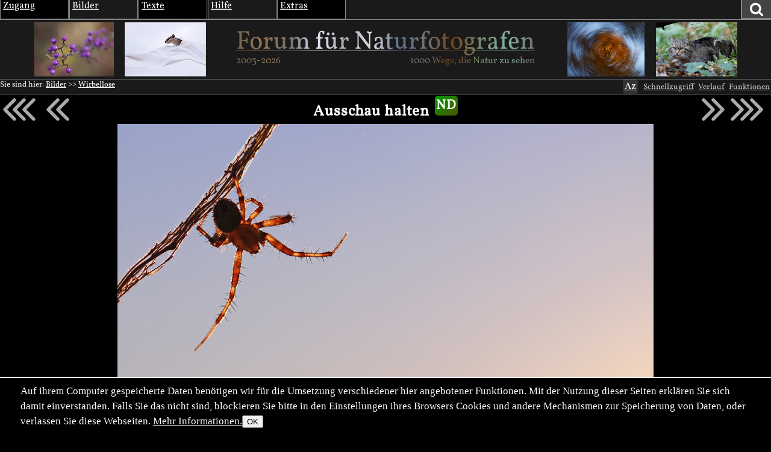

--- FILE ---
content_type: text/html; charset=utf-8
request_url: https://naturfotografen-forum.de/o2032587-Ausschau%20halten
body_size: 37163
content:
<!DOCTYPE html >

<html dir="ltr" xml:lang="de" lang="de" xmlns="http://www.w3.org/1999/xhtml" data-user_i='0'>
<head>
    <meta http-equiv="content-type" content="text/html; charset=utf-8" />
  

<link rel='manifest' href='site/themes/nf2009/manifest.webmanifest?1737648127'>
  <meta name="uf-prqid" content="1310594.heqiw53m8c" />
  <title data-debug='0' data-user_id='0' data-perflabel='img'> Ausschau halten (Forum für Naturfotografen) </title>
<meta name="format-detection" content="telephone=no">
<meta property="og:title" itemprop="name" content="Ausschau halten (Forum für Naturfotografen)" />
    <meta property="og:url" content="https://naturfotografen-forum.de/o2032587-Ausschau%20halten#nfmain" />
    <link rel='canonical' href='https://naturfotografen-forum.de/o2032587-Ausschau%20halten#nfmain' />

<meta property="og:type" content="article" />
<meta property="og:description" name="description" itemprop="description" content="Wünsche Euch eine gute Woche!" />

<meta name="twitter:card" content="summary_large_image" />

<meta property="og:image" itemprop="image" content="https://naturfotografen-forum.de/data/o/406/2032587/image.jpg" />

<meta name='author' content='Caroline Walter' />
<meta name='dc.date.issued' content='2023-11-20T08:45:21+01:00' />

  
  <link rel='preload' as='style' href='/cache/bundles/nf2009-1767974232.css' />
<link rel='stylesheet' type='text/css' href='/cache/bundles/nf2009-1767974232.css' />
<link rel='stylesheet' type='text/css' href='/cache/bundles/1767272549-f490ef8a2461e4f5f53f1b364a55b95d.css' />

  
  
  
	<link rel="icon" sizes="32x32 16x16"         href="/local/icons/202501/fi.ico">
	<link rel="icon"                             href="/local/icons/202501/fi.svg">
	<link rel="apple-touch-icon" sizes="180x180" href="/local/icons/202501/180.png">
	<meta name="apple-mobile-web-app-title" content="Forum">
	<meta name="theme-color" content="#222222">
      
  


  <SCRIPT nonce='plj2t1GAqwc='>
  ( () => {
    
    // make sure we get performance marks for certain events
    if ("performance" in window) {
      window.performance.mark("first javascript run");

      // this has to be set up very early before the bundled js is ran or even loaded,
      // because pagereveal runs before that.
      const evs={
        pageshow: window,
        pagereveal: window,
        pageswap: window,
        pagehide: window,
        offline: window,
        online: window,
        unhandledrejection: window,
        error:window,
        prerenderingchange: document,
        fullscreenchange: document,
        fullscreenerror: document,
        visibilitychange: document,
      };
      for ([ename,pa] of Object.entries(evs)) {
        pa.addEventListener(ename,function(e) {
            let spec="";
            if (e.type==="fullscreenchange") spec= (document.fullscreenElement ? "entered" : "left");
            if (e.type==="visibilitychange") spec= (document.hidden ? "now hidden" : "now visible");
            if (spec>"") spec=" ("+spec+")";

            performance.mark(e.type+" event handler runs"+spec);
            let d=Math.abs(e.timeStamp-performance.now());
            if (d>=0.5) {
              window.performance.mark(e.type+" event handler timestamp"+spec,{
                startTime: e.timeStamp
              });
            }
        });
      };
    }
    // this is stuff i want to run very early, to avoid layout shifts
    let a=document.querySelectorAll(".no-javascript");
    for (let i=0;i<a.length;i++) a[i].style.display='none'; // that's brute force.
    a=document.querySelectorAll(".javascript-only");
    for (let i=0;i<a.length;i++) a[i].classList.remove("javacript-only");
    a=document.querySelectorAll(".javascript-only-visible");
    for (let i=0;i<a.length;i++) a[i].classList.remove("javacript-only-visible");
  })();
</SCRIPT>


  <meta name="viewport" content="width=device-width,initial-scale=1">
  <meta name="referrer" content="no-referrer">
  <link rel="apple-touch-icon" href="site/images/apple-touch-icon.png" />
  <link rel="alternate" type="application/rss+xml" title="Subscribe" href="rss.php" />
  <link rel="preload" href="data/fonts/Vollkorn-Regular.woff2" as="font" crossorigin="anonymous"/>
  <style id='nf_font_hack'></style>
  <SCRIPT nonce='plj2t1GAqwc='>
    	window.nf_get_font_hack_key=function() {	
		return "nf_fonthack_"+window.devicePixelRatio+"_"+(screen.width * screen.height);
	};
	window.nf_set_font_hack=function(o) {
		try {
		  window.localStorage.setItem(window.fn_get_font_hack_key,JSON.stringify(o));
		} catch { // 
		}
	};
	window.nf_get_font_hack=function() {
		let it
		try {
			it=window.localStorage.getItem(window.fn_get_font_hack_key);
		} catch { // likely paranoid browser
			return {}; 
		}
		if (it==null) return {
			fontsize:"medium",
			lineheight:"1.5",
			font:"Vollkorn"
		};
		try {
			it=JSON.parse(it);
		} catch {
			return {};
		}
		return it;
	};
    	window.nf_font_hack=function() {
		var h=document.getElementById("nf_font_hack");
		if (!h) return;
		let it=window.nf_get_font_hack();
		var s="";
		console.log("nf font info",it);
		var pre="#nfheader, #ufinfo, #nfmain, #nffooter, .ufmodal_window";
		if (("fontsize" in it) && it.fontsize>"") {
			s+=pre+"{font-size:"+it.fontsize+"}\n";
		}
		if (("font" in it) && it.font>"") {
			s+=pre+"{font-family:"+it.font+"}\n";
		}
		if (("lineheight" in it) && it.lineheight>"") {
			s+=pre+"{line-height:"+it.lineheight+"}\n";
		}
		h.textContent=s;
	};
	window.nf_font_hack();
  </SCRIPT>
</head>
<body class=' object-type-img img_splugin_blackwhite pagetype-img-show img_splugin_blackwhite' data-object_id='2032587'  itemscope itemtype="https://schema.org/WebPage">
  
  <div style="display:none" itemscope itemprop='publisher' itemType='https://schema.org/Project'>
    <meta itemprop="name" content="Forum für Naturfotografen">
    <meta itemprop="url" content="">
    <meta itemprop="email" content="admin@naturfotografen-forum.de">
  </div>

<meta itemprop="copyrightNotice" content="Alle Inhalte unterliegen dem Copyright.">

  
  <header id='nfheader' class='uf_menu_box_disable'>
         <div id='nf_header_top'>
	<div id='mainmenu' class='uf_object_hover_disable'>
    <div id='mainmenu_person' class='menuentry with_submenu mayhover'>
	<div class='mainmenu_header'>Zugang</div>
	<table class='submenu'>
	    <tr>
		<td>
			<ol>
		    			    <li><a href='index.php?page=usr_login' class='ufmodal' data-ufmodal-href='ajax.php?action=usr_login_screen'>Anmelden (Login)</a></li>
          			    <li><a href='index.php?action=usr_register'>Registrieren</a></li>
          
		    			</ol>
		</td>
	    </tr>
	</table>
    </div>
    <div id='mainmenu_bilder' class='menuentry with_submenu mayhover'>
	<div class='mainmenu_header'>Bilder</div>
	<table class='submenu'>
	    <tr>
		<td>
		    <div class='mainmenu_subheader'>Rubriken</div>
		    <ol>
			<li class='sw-link'><a  class='uf_micropreview uf_oid586570 uf_draggable_object' data-object_type='rub' data-object_id='586570' draggable='true' href='/o586570-Amphibien%20und%20Reptilien'>Amphibien und Reptilien</a></li><li class=''><a  class='uf_micropreview uf_oid307865 uf_draggable_object' data-object_type='rub' data-object_id='307865' draggable='true' href='/o307865-Farben%20und%20Formen'>Farben und Formen</a></li><li class=''><a  class='uf_micropreview uf_oid7 uf_draggable_object' data-object_type='rub' data-object_id='7' draggable='true' href='/o7-Landschaften'>Landschaften</a></li><li class=''><a  class='uf_micropreview uf_oid310990 uf_draggable_object' data-object_type='rub' data-object_id='310990' draggable='true' href='/o310990-Mensch%20und%20Natur'>Mensch und Natur</a></li><li class=''><a  class='uf_micropreview uf_oid25 uf_draggable_object' data-object_type='rub' data-object_id='25' draggable='true' href='/o25-Pflanzen%20und%20Pilze'>Pflanzen und Pilze</a></li><li class=''><a  class='uf_micropreview uf_oid5 uf_draggable_object' data-object_type='rub' data-object_id='5' draggable='true' href='/o5-S%C3%A4ugetiere'>S&auml;ugetiere</a></li><li class=''><a  class='uf_micropreview uf_oid562540 uf_draggable_object' data-object_type='rub' data-object_id='562540' draggable='true' href='/o562540-Unter%20Wasser'>Unter Wasser</a></li><li class=''><a  class='uf_micropreview uf_oid6 uf_draggable_object' data-object_type='rub' data-object_id='6' draggable='true' href='/o6-V%C3%B6gel'>V&ouml;gel</a></li><li class=''><a  class='uf_micropreview uf_oid8 uf_draggable_object' data-object_type='rub' data-object_id='8' draggable='true' href='/o8-Wirbellose'>Wirbellose</a></li>			<li class='sw-link'><a  class='uf_micropreview uf_oid1711477 uf_draggable_object' data-object_type='rub' data-object_id='1711477' draggable='true' href='/o1711477-Themenwettbewerbe'>Themenwettbewerbe</a></li>
			<li class='sw-link'><a  class='uf_micropreview uf_oid1403430 uf_draggable_object' data-object_type='rub' data-object_id='1403430' draggable='true' href='/o1403430-Rund%20um%20die%20Natur'>Rund um die Natur</a></li>
		    </ol>
		</td>
		<td>
		    <div class='mainmenu_subheader'>Übersichten</div>
		    <ol>
			<li class='sw-link'><a href='index.php?page=img_archive'>Alle Bilder</a></li>
			<li class=''><a href='index.php?page=newimages'>Neue Bilder</a></li>
			<li class='indent'><a href='index.php?page=neue_bilder'>... nach Rubriken</a></li>
			<li class='indent'><a href='index.php?page=photowall'>... Übersicht</a></li>
			<li><a href='index.php?page=hot'>Top-Bilder</a></li>
			<li class='indent'><a href='index.php?page=con_overview'>Wettbewerbe</a></li>
			<li class='indent'><a href='index.php?page=honor_show&type=week'>Bilder der Woche</a></li>
			<li class='indent'><a href='index.php?page=honor_show&type=day'>Bilder des Tages</a></li>
			<li class='indent'><a href='index.php?page=honor_show_container'>Serie des Tages</a></li>
			
		    
		    
		    </ol>
		</td>
		<td>
		    <div class='mainmenu_subheader'>Forumsleben</div>
		    <ol>
			<li class='sw-link'><a  class='uf_micropreview uf_oid312978 uf_draggable_object' data-object_type='rub' data-object_id='312978' draggable='true' href='/o312978-Adventskalender'>Adventskalender</a></li><li class=''><a  class='uf_micropreview uf_oid24 uf_draggable_object' data-object_type='rub' data-object_id='24' draggable='true' href='/o24-Benutzerbilder'>Benutzerbilder</a></li><li class=''><a  class='uf_micropreview uf_oid265389 uf_draggable_object' data-object_type='rub' data-object_id='265389' draggable='true' href='/o265389-Benutzertreffen'>Benutzertreffen</a></li><li class=''><a  class='uf_micropreview uf_oid23 uf_draggable_object' data-object_type='rub' data-object_id='23' draggable='true' href='/o23-Gl%C3%BCckw%C3%BCnsche%2C%20Gr%C3%BC%C3%9Fe%2C%20Abschied'>Gl&uuml;ckw&uuml;nsche, Gr&uuml;&szlig;e, Abschied</a></li>			<li class='sw-link space-above'><a  class='uf_micropreview uf_oid1519725 uf_draggable_object' data-object_type='rub' data-object_id='1519725' draggable='true' href='/o1519725-Astronomie'>Astronomie</a></li>
			<li class='xsw-link'><a  class='uf_micropreview uf_oid1328125 uf_draggable_object' data-object_type='rub' data-object_id='1328125' draggable='true' href='/o1328125-Schwarz-Wei%C3%9F'>Schwarz-Wei&szlig;</a></li>
		    </ol>
		</td>
	    </tr>
	</table>
    </div>
    <div id='mainmenu_textforum' class='menuentry with_submenu mayhover'>
	<div class='mainmenu_header'>Texte</div>
	<table class='submenu'>
	    <tr>
		<td>
		    <div class='mainmenu_subheader'>Administratives</div>
		    <ol>
			<li class='indent'><a  class='uf_micropreview uf_oid77958 uf_draggable_object' data-object_type='rub' data-object_id='77958' draggable='true' href='/o77958-News'>News</a></li>
						<li class='sw-link space-above'><a href='/o77423-Textforum'>Textforumsübersicht</a></div>
			<li class='indent'><a  class='uf_micropreview uf_oid77450 uf_draggable_object' data-object_type='rub' data-object_id='77450' draggable='true' href='/o77450-%C3%9Cber%20das%20Forum'>&Uuml;ber das Forum</a></li>
			<li class='indent'><a  class='uf_micropreview uf_oid77452 uf_draggable_object' data-object_type='rub' data-object_id='77452' draggable='true' href='/o77452-In%20der%20Natur'>In der Natur</a></li>
			<li class='indent'><a  class='uf_micropreview uf_oid77447 uf_draggable_object' data-object_type='rub' data-object_id='77447' draggable='true' href='/o77447-Marktplatz'>Marktplatz</a></li>
			<li class='indent'><a  class='uf_micropreview uf_oid77454 uf_draggable_object' data-object_type='rub' data-object_id='77454' draggable='true' href='/o77454-Reisen%20und%20Reiseberichte'>Reisen und Reiseberichte</a></li>
			<li class='indent'><a  class='uf_micropreview uf_oid77449 uf_draggable_object' data-object_type='rub' data-object_id='77449' draggable='true' href='/o77449-Stammtische%20und%20Treffen'>Stammtische und Treffen</a></li>
			<li class='indent'><a  class='uf_micropreview uf_oid77458 uf_draggable_object' data-object_type='rub' data-object_id='77458' draggable='true' href='/o77458-Hard-%20und%20Software'>Hard- und Software</a></li>

			<li class='sw-link space-above'><a href='index.php?page=calendar&amp;object_id=78123'>Kalender</a></li>
		    </ol>
		</td>
	    </tr>
	</table>
    </div>
    <div id='mainmenu_help' class='menuentry with_submenu mayhover'>
	<div class='mainmenu_header'>Hilfe</div>
	<table class='submenu'>
	    <tr>
		<td>
		    <ol>
			<li>Forum:</li>
			<li class='indent'><a  class='uf_micropreview uf_oid2153444 uf_draggable_object' data-object_type='art' data-object_id='2153444' draggable='true' href='/o2153444-Leitbild%20und%20Mission'>Leitbild und Mission</a></li>
			<li class='indent'><a  class='uf_micropreview uf_oid101625 uf_draggable_object' data-object_type='htm' data-object_id='101625' draggable='true' href='/o101625-Forumsrichtlinien'>Forumsrichtlinien</a></li>
			<li class='indent'><a  class='uf_micropreview uf_oid101634 uf_draggable_object' data-object_type='htm' data-object_id='101634' draggable='true' href='/o101634-G%C3%A4ste%20und%20Registrierung'>G&auml;ste und Registrierung</a></li>
			<li class='indent'><a  class='uf_micropreview uf_oid101645 uf_draggable_object' data-object_type='htm' data-object_id='101645' draggable='true' href='/o101645-Erste%20Schritte'>Erste Schritte</a></li>
			<li class='indent'><a  class='uf_micropreview uf_oid374033 uf_draggable_object' data-object_type='rub' data-object_id='374033' draggable='true' href='/o374033-FAQ'>FAQ</a></li>
			<li class='indent'><a  class='uf_micropreview uf_oid111719 uf_draggable_object' data-object_type='art' data-object_id='111719' draggable='true' href='/o111719-Spendeninformation'>Spendeninformation</a></li>
			<li class='indent'><a  class='uf_micropreview uf_oid384244 uf_draggable_object' data-object_type='art' data-object_id='384244' draggable='true' href='/o384244-Wie%20funktioniert%20das%20Punktesystem'>Wie funktioniert das Punktesystem?</a></li>
						    <li class='indent'><a  class='uf_micropreview uf_oid657506 uf_draggable_object' data-object_type='boo' data-object_id='657506' draggable='true' href='/o657506-Handbuch%20zum%20Forum'>Handbuch zum Forum</a></li>
			
			<li class='pad-above'>Fotografie und Bildbearbeitung:</li>
			<li class='indent'><a  class='uf_micropreview uf_oid248066 uf_draggable_object' data-object_type='rub' data-object_id='248066' draggable='true' href='/o248066-EBV-Leitfaden'>EBV-Leitfaden</a></li><li class='indent'><a  class='uf_micropreview uf_oid275777 uf_draggable_object' data-object_type='rub' data-object_id='275777' draggable='true' href='/o275777-Makrofotografie'>Makrofotografie</a></li>		    </ol>
		</td>
	    </tr>
	</table>
    </div>
    <div id='mainmenu_extras' class='menuentry with_submenu mayhover'>
	<div class='mainmenu_header'>Extras</div>
	<table class='submenu'>
	    <tr>
		<td>
		    <ol>
			<li class=''><a href='index.php?page=hallofhonor'>Im Gedenken</a></li>
		    
		    
		    <li class=''><a href='index.php?page=calendar&amp;object_id=78123'>Kalender</a></li>
		    <li class=''><a href='links.php'>Links</a></li>
		    <li class=''><a href='index.php?page=live'>Live-Update</a></li>
		    <li class=''><a href='index.php?page=xlo_list'>Logos</a></li>
		    <li class=''><a href='https://portal.naturfotografen-forum.de'>Portal</a></li>
		    <li class=''><a href='index.php?page=stats'>Statistik</a></li>
		    <li class=''><a href='index.php?page=camlens_cameras'>Kameras &amp; Objektive</a></li>
		    
		    </ol>
		</td>
	    </tr>
	</table>
    </div>
    <div id='german_junk' style='display:none'>
	<div id='mainmenu_impressum' class='menuentry'>
	    <div class='mainmenu_header'><a  class='uf_micropreview uf_oid77466 uf_draggable_object' data-object_type='art' data-object_id='77466' draggable='true' href='/o77466-Impressum'>Impressum</a></div>
	</div>
	<div id='mainmenu_datenschutz' class='menuentry'>
	    <div class='mainmenu_header'><a href='/o669519-Datenschutzerkl%C3%A4rung'>Datenschutz</a></div>
	</div>
    </div>
    <div id='mainmenu_periodical' class='menuentry'>
		<div class='mainmenu_header'><a style='' href='index.php?page=periodical'>Newsletter</a></div>
    </div>
</div>

	<div id='nf_header_top_right'>
	    
	    <a
     id='suchlink'  
    class='ufmodal itk_abutton primary '
    href='search.php'
    data-ufmodal_href='#suchform_wrapper'
    data-ufmodal_title='Ihre Suche'
    >
		<svg width="1em" alt="Suche" height="1em" viewBox="0 0 1792 1792" xmlns="http://www.w3.org/2000/svg"><path d="M1216 832q0-185-131.5-316.5t-316.5-131.5-316.5 131.5-131.5 316.5 131.5 316.5 316.5 131.5 316.5-131.5 131.5-316.5zm512 832q0 52-38 90t-90 38q-54 0-90-38l-343-342q-179 124-399 124-143 0-273.5-55.5t-225-150-150-225-55.5-273.5 55.5-273.5 150-225 225-150 273.5-55.5 273.5 55.5 225 150 150 225 55.5 273.5q0 220-124 399l343 343q37 37 37 90z" fill="#fff"/><title>Suchen</title></svg>
		</a>
<div id='suchform_wrapper'>
    <form class="suchform" method="get" action="/search.php">
	<input type="text" name="q" class="text searchinput" placeholder='Suchbegriff(e)'
						    accesskey="4"
		
	/>
	<input type='hidden' class='suchblock_types' name='types[]' value='cal' />
<input type='hidden' class='suchblock_types' name='types[]' value='usr' />
<input type='hidden' class='suchblock_types' name='types[]' value='ser' />
<input type='hidden' class='suchblock_types' name='types[]' value='rub' />
<input type='hidden' class='suchblock_types' name='types[]' value='img' />
<input type='hidden' class='suchblock_types' name='types[]' value='art' />
<input type='hidden' class='suchblock_types' name='types[]' value='pms' />
<input type='hidden' class='suchblock_types' name='types[]' value='xte' />
<input type='hidden' class='suchblock_types' name='types[]' value='boo' />
	<input type="submit" value="Suchen" class="itk_button submit" name="submit" />
	<a href="/search.php" class="smalltext suchblock_extended">Erweiterte Suche</a>
    </form>
</div>

	    
	</div>
    </div>
    <div id='nf_header_middle'>
	<div class='nf_header_left'>
	<div id='nf-title'><div class='varlogo withthumbs' data-xlo-object_id='0'>
  <a data-idx="0" class='varthumb' href='#'><img alt='' /></a>
  <a data-idx="1" class='varthumb' href='#'><img alt='' /></a>
  <a class='nflogo link ' href='index.php'>
    <span class='line '></span>
    <span class='ersatz '>Forum für Naturfotografen</span>
    <img class='logoimage '
            alt='Forum für Naturfotografen - Homepage' src='' />
    <span class='jahre '
            style='' >2003-2026</span>
    <span class='fn'></span>
    <span class='slogan '
      style='' >1000 Wege, die Natur zu sehen</span>
  </a>
  <a data-idx="2" class='varthumb' href='#'><img alt='' /></a>
  <a data-idx="3" class='varthumb' href='#'><img alt='' /></a>
</div>

</div>	</div>
    </div>
    <div id='nf_header_bottom'>
	<div id='nav-path-container'>
	    <div class="object-path">
		<div class='objectpath' ><span class='objectpath-head'>Sie sind hier: </span><span class='objectpath-entry'><a  class='uf_micropreview uf_oid194982 uf_draggable_object' data-object_type='rub' data-object_id='194982' draggable='true' href='/o194982-Bilder'>Bilder</a></span><span class='objectpath-separator'> &gt;&gt; </span><span class='objectpath-entry'><a  class='uf_micropreview uf_oid8 uf_draggable_object' data-object_type='rub' data-object_id='8' draggable='true' href='/o8-Wirbellose'>Wirbellose</a></span></div>
	    </div>
	</div>
	<div id='nf_header_bottom_right'>
	    

	     
	    <span class='nf_fontsize_chooser javascript-only' id='nf_fontsize_chooser'><span>Az</span></span>
<span id='nf_fontsize_extra' class='uf_hidebydefault'>
	<div id='nf_fontsize_wrapper'>
		<h2>Schriftart wählen</h2>
		<select name="font">
			<option value="Vollkorn">Vollkorn</option>
			<option value="serif">Serifenschrift (die Defaultschrift des Browsers dafür)</option>
			<option value="Times New Roman">Times New Roman</option>
			<option value="sans-serif">Serifenlose Schrift (die Defaultschrift des Browsers dafür)</option>
			<option value="Arial">Arial</option>
			<option value="Helvetica">Helvetica</option>
			<option value="monospace">Feste Buchstabenweite (die Defaultschrift des Browsers dafür)</option>
			<option value="Courier">Courier</option>
		</select>
		<h2>Schriftgröße wählen</h2>
		<select name="fontsize">
			<option value="xx-large">Sehr sehr groß</option>
			<option value="x-large">Sehr groß</option>
			<option value="large">Groß</option>
			<option value="medium">Mittel (Default)</option>
			<option value="small">Klein</option>
			<option value="x-small">Sehr klein</option>
			<option value="xx-small">Sehr sehr klein</option>
		</select>
		<h2>Zeilenabstand wählen</h2>
		<select name="lineheight">
			<option value="1.0">1.0</option>
			<option value="1.1">1.1</option>
			<option value="1.2">1.2</option>
			<option value="1.3">1.3</option>
			<option value="1.4">1.4</option>
			<option value="1.5">1.5 (Default)</option>
			<option value="1.6">1.6</option>
			<option value="1.7">1.7</option>
		</select>
	</div>
</span>

 
	    <a class='ufmodal javascript-only itk_abutton quicklinks'
       href='/ajax.php?action=quicklinks_get&amp;default_entries=78123,7,8,25,5,6,307865,310990&amp;force_entries=77958'>Schnellzugriff
</a>
	        <a href='ajax.php?action=clickstream_show' class='ufmodal itk_abutton javascript-only clickstream_button'>Verlauf</a>	    <a rel='nofollow' data-object_id='2032587'  class='itk_abutton ufmodal '
	    
        href='/index.php?action=object_functionblock_get&amp;object_id=2032587'
        data-ufmodal-href='/ajax.php?action=object_functionblock_get&amp;object_id=2032587'>
	Funktionen</a>

	</div>
    </div>


  </header>
  <section id="ufinfo">
        <!--late: (generic_info) -->
    
  

  
  


  

    <div id='generic_precontent'></div> 
  </section>
  <main id='nfmain'>
          <div id="generic_main_inner">
	  
<article itemprop="mainEntity" itemscope itemtype="https://schema.org/DiscussionForumPosting" class='img h-entry'>
    <meta itemprop="url" content="/o2032587-Ausschau%20halten#nfmain" />
<!--
<h2 class='img-name uf_draggable_object ' draggable='true' data-object_id='2032587' data-object_type='img' >
    <span itemprop="name">Ausschau halten</span></h2>
-->
  
  
  
    <section class='nf_imageblock uf_imageblock img_splugin_bgcolor_element' data-rel='8'  data-rel_qs="" data-object_id="2032587">
      <a href='/o2032594-Bartmeise#nfmain' class="tonextoverall arrow" title='Zum nächstjüngeren Bild'>
      <svg viewBox="0 0 24 18" fill="none" xmlns="http://www.w3.org/2000/svg">
	 <path d="M9 3 L 3 9 L 9 15  M15 3 L9 9 L15 15  M21 3 L15 9 L21 15" stroke="currentColor" stroke-width="2" stroke-linecap="round" stroke-linejoin="round"/>
      </svg>
    </a>
  
      <a href='/o2032637-Farben%20des%20sp%C3%A4ten%20Fr%C3%BChlings#nfmain' class="tonextinrel arrow" title='Zum nächstjüngeren Bild in Wirbellose'>
      <svg viewBox="0 0 18 18" fill="none" xmlns="http://www.w3.org/2000/svg">
	 <path d="M9 3 L 3 9 L 9 15  M15 3 L9 9 L15 15" stroke="currentColor" stroke-width="2" stroke-linecap="round" stroke-linejoin="round"/>
      </svg>
    </a>
  
  <header>
     <h1 class='img-name uf_draggable_object p-name  draggable '
        data-object_id='2032587'
        data-object_type='img'
	itemprop='headline'
	draggable='true'
		>
	Ausschau halten <span class='nf-ND' title='Dieses Bild hat dokumentarischen Anspruch.'></span>     </h1>
  </header>
      <a href='/o2032392-Nachz%C3%BCgler#nfmain' class="topreviousinrel arrow" title='Zum nächstälteren Bild in Wirbellose'>
      <svg viewBox="0 0 18 18" fill="none" xmlns="http://www.w3.org/2000/svg">
	 <path d="M3 3 L9 9 L 3 15  M9 3 L15 9 L9 15" stroke="currentColor" stroke-width="2" stroke-linecap="round" stroke-linejoin="round"/>
      </svg>
    </a>
  
      <a href='/o2032583-Ein%20kalter%20verregneter%20Abend%20im%20November#nfmain' class="topreviousoverall arrow" title='Zum nächstälteren Bild'>
      <svg viewBox="0 0 24 18" fill="none" xmlns="http://www.w3.org/2000/svg">
	 <path d="M3 3 L9 9 L 3 15  M9 3 L15 9 L9 15  M15 3 L21 9 L15 15" stroke="currentColor" stroke-width="2" stroke-linecap="round" stroke-linejoin="round"/>
      </svg>
    </a>
  
  <main class='nf_image'>
    <div class="rightarrows">
    </div>
    <picture><img class='img_image u-photo' id='image_2032587' fetchPriority='high' src='data/o/406/2032587/image.jpg' width=1111 height=779 data-width='1111' data-height='779' style=';'
 alt='Ausschau halten'  />
</picture>    <dialog class="contextmenu">
    <ul icon='local/favicon.ico'><li data-href='/o1131595-Caroline%20Walter?action=usr_contact' class='img_imageblock_copyright'>Copyright &copy; Caroline Walter</li>
<li class='bgcolor_ctxmenu bgcolor_trigger uf_hidebydefault'>Hintergrundfarbe ändern</li>
<li class='stopcontextmenu_click'>Kontextmenü-Emulation abschalten</li></ul>    </dialog>
    <div class='copyright'>
      &copy; Caroline Walter    </div>
    <div class="enlarge">
      <svg viewBox="0 0 24 24" fill="none" xmlns="http://www.w3.org/2000/svg">
	<path d="M14 10 L22 2 M14 2 L22 2 M22 10 L22 2" stroke="currentColor" stroke-width="2" stroke-linecap="round" stroke-linejoin="round"/>              
	<path d="M10 14 L2 22 M2 14 L2 22 M14 22 L2 22" stroke="currentColor" stroke-width="2" stroke-linecap="round" stroke-linejoin="round"/>              
      </svg>
    </div>
    <!--
    <div class="nf_imageblock_scroll_left nf_imageblock_scroll_block" style="display: block;"></div>
    <div class="nf_imageblock_scroll_right nf_imageblock_scroll_block" style="display: block;"></div>
    -->
  </main>
  <footer>
    <span class='img_splugin_stars star ui_abutton star1 ' data-value='1'
	title='Das Bild gefällt mir, obwohl…'>
    *
</span>
<span class='img_splugin_stars star ui_abutton star2 ' data-value='2'
	title='Bild bewerten als gut.'>
    **
</span>
<span class='img_splugin_stars star ui_abutton star3  ' data-value='3' 	title='Bild bewerten als sehr gut, mehr als nur gut.'>
    ***
</span>
<span class='img_splugin_stars star ui_abutton star4  ' data-value='4' 	title='Bild bewerten als das möglicherweise beste Bild des heutigen Tages.'>
    ****
</span>


<a class='javascript-only bgcolor_button bgcolor_main' href='#'
    data-color1='#CCBEBC'
    data-color2='#E3C5AA'
    data-color3='#9DA7C4'
    title='Ändert die Hintergrundfarbe.'>
    <span></span><span></span>
</a>

<button class='sharing-button ui_abutton' disabled>
  <svg width="800px" height="800px" viewBox="0 0 16 20" fill="none" xmlns="http://www.w3.org/2000/svg">
    <g stroke-width="1.5">
      <circle cx="3" cy="10" r="3" np-stroke="#000000" stroke-linejoin="round"/>
      <circle cx="13" cy="4" r="3" np-stroke="#000000" stroke-linejoin="round"/>
      <path d="M11 5L5.0 9" np-stroke="#000000"/>
      <circle cx="13" cy="16" r="3" np-stroke="#000000" stroke-linejoin="round"/>
      <path d="M5.0 11.5L11 15" np-stroke="#000000"/>
    </g>
  </svg>

Bild teilen</button>
<div id="sharing-popover" class="sharing-popover uf_hidebydefault" popover data-sitename='Forum für Naturfotografen'>
  <section>
    <header>
	    <h1>Sharing</h1>
    </header>
    <main>
    </main>
    <footer>
	    Bei mit * markierten Diensten gelten deren Datenschutzregeln.
	    <hr>
	    Die Funktionen oben haben beta-Status. Das heißt: ihr "dürft" sie testen, weil ich die genannten Dienste entweder nicht benutze oder ihnen zumindest nicht mehr Daten schenken will als unbedingt nötig ist.
	    <br>
	    Dieser Text bleibt, bis ich sicher bin, dass alles funktioniert. Euer Feedback ist dafür wichtig.<br>
	    Wenn ihr noch weitere Dienste hier sehen wollt: nur her damit. fediverse / mastodon ist komplizierter, alles Andere ist eher einfach.
    </footer>
  </section>
</div>
<div id="sharing-copy-popover" class="sharing-popover uf_hidebydefault" popover data-sitename='Forum für Naturfotografen'>
  <section>
    <header>
      <h1>Kopieren</h1>
    </header>
    <main>
    </main>
  </section>
</div>

      

<a class='javascript-only nffullscreen_trigger ui_abutton' href='#' style='visibility:hidden'
    title='Zeigt das Bild im Vollbildschirmmodus'>
    Vollbild
</a>
<div id="nffullscreen" class='uf_hidebydefault'>
    <div class='nav'>
	<div class="nav_left">
	    <img class="nav_left_all navitem" width="23" height="24" src="images/scroll_da_left.png" alt="" title="Zum nächstneueren Bild (über alles)">
	    <img class="nav_left_rel navitem" width="23" height="24" src="images/scroll_da_left.png" alt="" title="Zum nächstneueren Bild (Rubrik)">
	</div>
	<div class="nav_right">
	    <img class="nav_right_rel navitem" width="23" height="24" src="images/scroll_da_right.png" alt="" title="Zum nächstälteren Bild (Rubrik)">
	    <img class="nav_right_all navitem" width="23" height="24" src="images/scroll_da_right.png" alt="" title="Zum nächstälteren Bild (über alles)">
	</div>
    </div>
    <div class='imgwrapper'>
	<div class='imgname'></div>
	<div class='imgwrapperinner'>
	    <div class="copyrighthack">©...</div>
	    <div class='onimgleft navitem'></div>
	    <div class='onimgright navitem'></div>
	    <img class='img' />
	</div>
    </div>
    <div class='functions'>
    </div>
</div>


<div id='accel_coloranalysis' class='uf_hidebydefault'>
	<div id="color_widget">
	<header>
	<h1>Farbanalyse</h1>
	<select id='color_widget_mode'>
	<option value='hist'>Histogramm</option>
	<option value='hwave'>Horiz. Wellen</option>
	<option value='vwave'>Vertik. Wellen</option>
	<option value='circle'>Vektorskop</option>
	<option value='deconstruction'>Dekonstruktion</option>
	<option value='minmax'>Min/Max</option>
	<option value='scheme'>Schema</option>
	<option value='edge'>Kanten</option>
	</select>
	<select id='color_widget_model'>
	<option value='rgb'>RGB</option>
	<option value='hsl'>HSL</option>
	<option value='ycbcr'>YcbCr</option>
	</select>
	<select id='color_widget_chan'>
	<option value='all'>Alle</option>
	<option value='1'>1</option>
	<option value='2'>2</option>
	<option value='3'>3</option>
	</select>
	<input type='checkbox' id='color_widget_log' value="0" title='Logarithmische Darstellung'/>
	<div class='status'></div>
	</header>
	<section>
		<canvas width=256 height=256 id='color_widget_display'></canvas>
	</section>
	<div class='arbeitskopie'></div>
</div>
<p class='status'></p>

<div id='anleitung' class='uf_hidebydefault'>
	<div class='global'>
		<h3>Hilfe</h3>
		<p>
			Diese Seite überflutet Dich, wenn alles klappt, mit einer Vielzahl von Darstellungen der Farben des Bildes.
		<p>
			Durch Ziehen der grauen Kästchen kann man die untereinander sortieren (die Sortierung wird auch beim nächsten Laden der Seite beachtet).
		<dl>
		<dt>Histogramme
		<dd>Das klassische Histogramm gibt es in mehreren verschiedenen Versionen: RGB, HSL, und die sechs Kanäle jeweils einzeln.
		<dt>Dekonstruktionen
		<dd>Das sind Darstellungen, bei denen ein Kanal einzeln gezeigt wird (R/G/B, H/S/L und Y/Cb/Cr). Blaue Pixel zeigen Null- und rote Pixel Maximalwerte (255).
			<br>
			Dazu kommen noch drei Darstellungen, die die Pixel mit dem Wert ihres minimalem / mittlerem und maximalem RGB-Kanals zeigen.
		<dt>Wellenformen
		<dd>Wellenformen repräsentieren auf einer Achse eine Achse des Bildes, und auf der anderen Achsel die Verteilung der Pixel auf der anderen Achse an.<br>
		Alle Beschreibungen dafür sind wahnsinnig kompliziert und überflüssig, nachdem man die erste Wellenformdarstellung eines Bildes mit größeren Farbflächen gesehen hat.
		<dt>Vektor-Scope
		<dd>Vektor-Scope zeigen die Farbe des Bildes im Verhältnis zu Sättigung und/oder Helligkeit an.
		</dl>

		<p>
		Ein Wort der <b>Warnung</b>: Keine dieser Darstellungen sagt irgendetwas über die Qualität eines Bildes aus. Sie sagen gerade mal etwas über Farbverteilungen.<br>
		Es gibt weder ein "richtiges" Histogramm noch ein Falsches (High Key / Low Key), und das gilt auch für alle anderen Darstellungen.<br>
		Es gibt nicht mal "richtige" Farben.

	</div>
	<div data-handler="hist" data-para="rgb">
		<h3>RGB-Histogramm</h3>
		Dies ist das klassische 
			<a href='https://de.wikipedia.org/wiki/Histogramm#Histogramm_in_der_Bildverarbeitung'>
			Histogramm</a>
		über die Rot-, Grün- und Blaukanäle. Alle Kanäle werden unabhängig voneinander normiert
		(die Maxima sind alle gleich hoch), und die Darstellung ist linear.
	</div>
	<div data-handler="hist" data-para="hsl">
		<h3>RGB-Histogramm</h3>
		Ein
			<a href='https://de.wikipedia.org/wiki/Histogramm#Histogramm_in_der_Bildverarbeitung'>
			Histogramm</a>, das mit Rot den Farbtonkanal (H aus HSL), mit Grün die Sättigung (S), und mit 
				Blau die Helligkeit (L) zeigt.<br>
				Alle Kanäle sind unabhängig normiert (die Maxima sind immer gleich hoch), und die Darstellung ist linear.
	</div>
	<div data-handler="deconstruction" data-para="r">
		<h3>Rotkanal</h3>
		Zeigt den Rotkanal des Bildes als Graustufenbild (der Rotkanal wird dabei in die beiden anderen Kanäle kopiert).
		Blaue Pixel haben einen Rotwert von 0, blaue Pixel einen von 255 (beide zeigen also Extremwerte an, die bei größeren Flächen Unter- oder Überbelichtungen sein könnten).
	</div>
	<div data-handler="deconstruction" data-para="g">
		<h3>Rotkanal</h3>
		Zeigt den Grünkanal des Bildes als Graustufenbild (der Grünkanal wird dabei in die beiden anderen Kanäle kopiert).
		Blaue Pixel haben einen Grünwert von 0, blaue Pixel einen von 255 (beide zeigen also Extremwerte an, die bei größeren Flächen Unter- oder Überbelichtungen sein könnten).
	</div>
	<div data-handler="deconstruction" data-para="b">
		<h3>Blaukanal</h3>
		Zeigt den Blaukanal des Bildes als Graustufenbild (der Blaukanal wird dabei in die beiden anderen Kanäle kopiert).
		Blaue Pixel haben einen Blauwert von 0, blaue Pixel einen von 255 (beide zeigen also Extremwerte an, die bei größeren Flächen Unter- oder Überbelichtungen sein könnten).
	</div>
	<div data-handler="deconstruction" data-para="h">
		<h3>Hue-Kanal (Farbwinkel auf dem Farbkreis)</h3>
		Zeigt den Farbwinkel des Bildes als Graustufenbild (der Winkel wird dabei auf einen Maximalwert von 255 umgerechnet und in die drei Farbkanäle geschrieben).
		<br>
		Dafür werden die Pixel von <a href='https://de.wikipedia.org/wiki/RGB-Farbraum'>RGB</a>
		nach <a href='https://de.wikipedia.org/wiki/HSV-Farbraum'>HSL</a> konvertiert.
	</div>
	<div data-handler="deconstruction" data-para="s">
		<h3>Sättigung</h3>
		Zeigt die Sättigung des Bildes als Graustufenbild (die Sättigung wird dabei in die beiden anderen Kanäle kopiert).
		Blaue Pixel haben eine Sättigung von 0, blaue Pixel eine von 255 (beide zeigen also Extremwerte an, die bei größeren Flächen Unter- oder Überbelichtungen sein könnten).
		<br>
		Dafür werden die Pixel von <a href='https://de.wikipedia.org/wiki/RGB-Farbraum'>RGB</a>
		nach <a href='https://de.wikipedia.org/wiki/HSV-Farbraum'>HSL</a> konvertiert.
	</div>
	<div data-handler="deconstruction" data-para="l">
		<h3>Relative Helligung (L)</h3>
		Zeigt die Helligkeit des Bildes als Graustufenbild (die Helligkeit wird dabei in die beiden anderen Kanäle kopiert).<br>
		Blaue Pixel haben eine Helligkeit von 0, blaue Pixel eine von 255 (beide zeigen also Extremwerte an, die bei größeren Flächen Unter- oder Überbelichtungen sein könnten).<br>
		<br>
		Dafür werden die Pixel von <a href='https://de.wikipedia.org/wiki/RGB-Farbraum'>RGB</a>
		nach <a href='https://de.wikipedia.org/wiki/HSV-Farbraum'>HSL</a> konvertiert.
	</div>
	<div data-handler="deconstruction" data-para="y">
		<h3>Y-Kanal (YCbCr)</h3>
		Zeigt die Grundhelligkeit der Pixel als Graustufenbild.
		<br>
		Dafür werden die Pixel von <a href='https://de.wikipedia.org/wiki/RGB-Farbraum'>RGB</a>
		nach <a href='YCbCr-Farbmodell'>YCbCr</a> konvertiert.
		<br>Diese Information mag hilfreich sein, weil JPEG intern YCbCr verwendet.
	</div>
	<div data-handler="deconstruction" data-para="cb">
		<h3>Cb-Kanal (YCbCr)</h3>
		Zeigt die Blau-Gelb-Farbkomponente der Pixel als Graustufenbild. Blau wird als Dunkler, und Gelb als heller Pixel gezeigt.
		<br>
		Dafür werden die Pixel von <a href='https://de.wikipedia.org/wiki/RGB-Farbraum'>RGB</a>
		nach <a href='YCbCr-Farbmodell'>YCbCr</a> konvertiert.
		<br>Diese Information mag hilfreich sein, weil JPEG intern YCbCr verwendet.
	</div>
	<div data-handler="deconstruction" data-para="cr">
		<h3>Cb-Kanal (YCbCr)</h3>
		Zeigt die Rot-Grün-Farbkomponente der Pixel als Graustufenbild. Rot wird als Dunkler, und Grün als heller Pixel gezeigt.
		<br>
		Dafür werden die Pixel von <a href='https://de.wikipedia.org/wiki/RGB-Farbraum'>RGB</a>
		nach <a href='YCbCr-Farbmodell'>YCbCr</a> konvertiert.
		<br>Diese Information mag hilfreich sein, weil JPEG intern YCbCr verwendet.
	</div>
	<div data-handler="minmax" data-para="min">
		<h3>Minimalkanal</h3>
		Hier bleiben die Farbkanäle erhalten, die die kleinsten RGB-Werte haben.
	</div>
	<div data-handler="minmax" data-para="middle">
		<h3>Mittelkanal</h3>
		Hier bleibt der Farbkanal erhalten, deren Wert zwischen denen den beiden Anderen liegt (RGB).
	</div>
	<div data-handler="minmax" data-para="max">
		<h3>Maximalkanal</h3>
		Hier bleiben die Farbkanäle erhalten, die die größten RGB-Werte haben.
	</div>
	<div data-handler="wave" data-para="rgb">
		<h3>Wellenform: RGB</h3>
		Die X-Achse repräsentiert die X-Achse des Bildes.
		<br>
		Die Y-Achse zeigt die Intensitäten der drei RGB-Kanäle. Die Helligkeit jedes Pixels zeigt
		die Anzahl der Pixel an, die diese Intensität haben.
		<br><br>Dieses Wellenformdiagramm stellen die RGB-Farbkanäle im räumlichen Kontext dar.
	</div>
	<div data-handler="wave" data-para="r">
		<h3>Wellenform: R</h3>
		Die X-Achse repräsentiert die X-Achse des Bildes.
		<br>
		Die Y-Achse zeigt die Intensität des Rot-Kanals. Die Helligkeit jedes Pixels zeigt
		die Anzahl der Pixel an, die diese Intensität haben.
		<br><br>Dieses Wellenformdiagramm stellt den Rot-Kanal im räumlichen Kontext dar.
	</div>
	<div data-handler="wave" data-para="g">
		<h3>Wellenform: G</h3>
		Die X-Achse repräsentiert die X-Achse des Bildes.
		<br>
		Die Y-Achse zeigt die Intensität des Grün-Kanals. Die Helligkeit jedes Pixels zeigt
		die Anzahl der Pixel an, die diese Intensität haben.
		<br><br>Dieses Wellenformdiagramm stellt den Grün-Kanal im räumlichen Kontext dar.
	</div>
	<div data-handler="wave" data-para="b">
		<h3>Wellenform: B</h3>
		Die X-Achse repräsentiert die X-Achse des Bildes.
		<br>
		Die Y-Achse zeigt die Intensität des Blau-Kanals. Die Helligkeit jedes Pixels zeigt
		die Anzahl der Pixel an, die diese Intensität haben.
		<br><br>Dieses Wellenformdiagramm stellt den Blau-Kanal im räumlichen Kontext dar.
	</div>

	<div data-handler="wave" data-para="hsl">
		<h3>Wellenform: HSL</h3>
		Die X-Achse repräsentiert die X-Achse des Bildes.
		<br>
		Die Y-Achse zeigt die Intensitäten der drei HSL-Kanäle. Der H-Kanal (Farbwinkel, Hue) des Bildes
		wird auf dem Rotkanal abgebildet, die Sättigung auf dem Grün- und die Helligkeit auf dem Blaukanal.
		<br><br>Dieses Wellenformdiagramm stellt Farbwinkel, Sättigung und Helligkeit im räumlichen Kontext dar.
	</div>
	<div data-handler="wave" data-para="h">
		<h3>Wellenform: H</h3>
		Die X-Achse repräsentiert die X-Achse des Bildes.
		<br>
		Die Y-Achse repräsentiert den H-Kanal (Farbwinkel, Hue, im HSV-Farbraum) des Bildes. 
		Die Helligkeit jedes Pixels zeigt die Anzahl der Pixel an, die diesen Farbwinkel haben.
		<br><br>Dieses Wellenformdiagramm stellt den Farbwinkel im räumlichen Kontext dar.
	</div>
	<div data-handler="wave" data-para="s">
		<h3>Wellenform: G</h3>
		Die X-Achse repräsentiert die X-Achse des Bildes.
		<br>
		Die Y-Achse repräsentiert die Sättigung (im HSV-Farbraum) des Bildes.
		Die Helligkeit jedes Pixels zeigt die Anzahl der Pixel an, die diesen Farbwinkel haben.
		<br><br>Dieses Wellenformdiagramm stellt die Sättigung im räumlichen Kontext dar.
	</div>
	<div data-handler="wave" data-para="l">
		<h3>Wellenform: B</h3>
		Die X-Achse repräsentiert die X-Achse des Bildes.
		<br>
		Die Y-Achse repräsentiert die Sättigung (im HSV-Farbraum) des Bildes.
		Die Helligkeit jedes Pixels zeigt die Anzahl der Pixel an, die diesen Farbwinkel haben.
		<br><br>Dieses Wellenformdiagramm stellt die Helligkeit im räumlichen Kontext dar.
	</div>

	<div data-handler="vwave" data-para="rgb">
		<h3>Vertikale Wellenform: RGB</h3>
		Die Y-Achse repräsentiert die X-Achse des Bildes.
		<br>
		Die X-Achse zeigt die Intensitäten der drei RGB-Kanäle. Die Helligkeit jedes Pixels zeigt
		die Anzahl der Pixel an, die diese Intensität haben.
		<br><br>Dieses Wellenformdiagramm stellt die RGB-Kanäle im räumlichen Kontext dar.
	</div>
	<div data-handler="vwave" data-para="r">
		<h3>Vertikale Wellenform: R</h3>
		Die Y-Achse repräsentiert die X-Achse des Bildes.
		<br>
		Die X-Achse zeigt die Intensität des Rot-Kanals. Die Helligkeit jedes Pixels zeigt
		die Anzahl der Pixel an, die diese Intensität haben.
		<br><br>Dieses Wellenformdiagramm stellt den Rot-Kanal im räumlichen Kontext dar.
	</div>
	<div data-handler="vwave" data-para="g">
		<h3>Vertikale Wellenform: G</h3>
		Die Y-Achse repräsentiert die X-Achse des Bildes.
		<br>
		Die X-Achse zeigt die Intensität des Grün-Kanals. Die Helligkeit jedes Pixels zeigt
		die Anzahl der Pixel an, die diese Intensität haben.
		<br><br>Dieses Wellenformdiagramm stellt den Grün-Kanal im räumlichen Kontext dar.
	</div>
	<div data-handler="vwave" data-para="b">
		<h3>Vertikale Wellenform: B</h3>
		Die Y-Achse repräsentiert die X-Achse des Bildes.
		<br>
		Die X-Achse zeigt die Intensität des Blau-Kanals. Die Helligkeit jedes Pixels zeigt
		die Anzahl der Pixel an, die diese Intensität haben.
		<br><br>Dieses Wellenformdiagramm stellt den Blau-Kanal im räumlichen Kontext dar.
	</div>

	<div data-handler="vwave" data-para="hsl">
		<h3>Vertikale Wellenform: HSL</h3>
		Die Y-Achse repräsentiert die X-Achse des Bildes.
		<br>
		Die X-Achse zeigt die Intensitäten der drei HSL-Kanäle. Der H-Kanal (Farbwinkel, Hue) des Bildes
		wird auf dem Rotkanal abgebildet, die Sättigung auf dem Grün- und die Helligkeit auf dem Blaukanal.
		<br><br>Dieses Wellenformdiagramm stellt Farbwinkel, Sättigung und Helligkeit im räumlichen Kontext dar.
	</div>
	<div data-handler="vwave" data-para="h">
		<h3>Vertikale Wellenform: Hue/Farbwinkel</h3>
		Die Y-Achse repräsentiert die X-Achse des Bildes.
		<br>
		Die X-Achse repräsentiert den H-Kanal (Farbwinkel, Hue, im HSV-Farbraum) des Bildes. 
		Die Helligkeit jedes Pixels zeigt die Anzahl der Pixel an, die diesen Farbwinkel haben.
		<br><br>Dieses Wellenformdiagramm stellt den Farbwinkel im räumlichen Kontext dar.
	</div>
	<div data-handler="vwave" data-para="s">
		<h3>Vertikale Wellenform: Sättigung</h3>
		Die Y-Achse repräsentiert die X-Achse des Bildes.
		<br>
		Die X-Achse repräsentiert die Sättigung (im HSV-Farbraum) des Bildes.
		Die Helligkeit jedes Pixels zeigt die Anzahl der Pixel an, die diesen Farbwinkel haben.
		<br><br>Dieses Wellenformdiagramm stellt die Sättigung im räumlichen Kontext dar.
	</div>
	<div data-handler="vwave" data-para="l">
		<h3>Vertikale Wellenform: L</h3>
		Die Y-Achse repräsentiert die X-Achse des Bildes.
		<br>
		Die X-Achse repräsentiert die Sättigung (im HSV-Farbraum) des Bildes.
		Die Helligkeit jedes Pixels zeigt die Anzahl der Pixel an, die diesen Farbwinkel haben.
		<br><br>Dieses Wellenformdiagramm stellt die Helligkeit im räumlichen Kontext dar.
	</div>
	<div data-handler="circle" data-para="geo">
		<h3>Vektor-Scope: Geo</h3>
		Diese Darstellung zeigt die <a href='https://en.wikipedia.org/wiki/Chromaticity'>Chromazität</a>.
		<br><br>
		Die Distanz vom Zentrum der Graphik repräsentiert den "Abstand" der Sättigung und Helligkeit vom hellsten Weißton. Die Helligkeit gibt die Anzahl der Pixel wieder. Der Abstand wird hier als Wurzel der Summe der Quadrate von Sättigung und Helligkeit berechnet.
	</div>
	<div data-handler="circle" data-para="l">
		<h3>Vektor-Scope: Luminanz</h3>
		Diese Darstellung zeigt die <a href='https://en.wikipedia.org/wiki/Chromaticity'>Chromazität</a>.
		<br><br>
		Die Distanz vom Zentrum der Graphik repräsentiert die Helligkeit der Bildpixel, und die Helligkeit der Graphik die Anzahl der Bildpixel mit der Helligkeit und dem Farbton.
	</div>
	<div data-handler="circle" data-para="s">
		<h3>Vektor-Scope: Sättigung</h3>
		Diese Darstellung zeigt die <a href='https://en.wikipedia.org/wiki/Chromaticity'>Chromazität</a>.
		<br><br>
		Die Distanz vom Zentrum der Graphik repräsentiert die Sättigung der Bildpixel, und die Helligkeit der Graphik die Anzahl der Bildpixel mit der Sättigung und dem Farbton.
	</div>
</div>


</div>

  </footer>
  <div class='com_underimg'></div>
</section>



    <span style='display:none' itemprop='thumbnail'>https://naturfotografen-forum.de/data/p/406/2032587/fast-thumb.jpg</span><span style='display:none' itemprop='image'>https://naturfotografen-forum.de/data/o/406/2032587/image.jpg</span><table class='imagedata'>
  <tbody class='authordateblock'>
    <tr class='create_date'>
      <th>Eingestellt:</th>
      <td itemprop="datePublished" class='dt-published' content="2023-11-20T00:00:00+03:00" >2023-11-20</td>
    </tr>
        <tr class='image_date'>
      <th>Aufgenommen:</th>
      <td itemprop="dateCreated" class='dt-created' content="2022-08-03T00:00:00+03:00" >2022-08-03</td>
    </tr>
    
    	<tr class='authorline'>
	  <td><a  class='uf_avatar uf_avatar_45 hash19 uf_micropreview uf_oid1131595 uf_draggable_object' data-object_type='usr' data-object_id='1131595' draggable='true' href='/o1131595-Caroline%20Walter'>CW</a> &copy; 
	  	<span itemprop='author' itemscope itemtype="https://schema.org/Person" class='p-author h-card uf_micropreview' 
		    data-object_id='1131595'>
						  <a itemprop="url" href="/o1131595-Caroline%20Walter"><span itemprop="name">Caroline Walter</span></a>
			
		</span>	  </td>
	</tr>
    
  <tbody class='imagedescription'>
    <tr class='description'>
	<td class='img-description e-content' colspan='2' itemprop='description'>	    <div class='ufml-root'>Wünsche Euch eine gute Woche!</div>	</td>
    </tr>
  <tbody class='imagedatamain'>

  <tbody class='otherinfo'>
	 
	    <tr class='technicsline shortfield'>
	      <th>Technik:</th>
	      <td class='' itemprop='exifData'><div class='ufml-root'>Canon, 100mm<br>1/640s, F/5.6, ISO 100, 100mm<br>Automatische Belichtung, -0.33 Korrektur<br>beschnitten</div></td>
	
	
	
			<tr class='ambition shortfield'>
		<th>Fotografischer Anspruch:</th>
		<td class='' >Fortgeschritten  <a class='glossary_link' data-glossary-key='metadbdoc:img:ambition_id' title='Glossareintrag zeigen' href='sysdoc.php?metadb=metadbdoc:img:ambition_id'>?</a></td>
		</tr>
	
			<tr class='documentvalue shortfield'>
		<th>Dokumentarischer Anspruch:</th>
		<td class='' >Ja  <a class='glossary_link' data-glossary-key='metadbdoc:img:has_documentvalue' title='Glossareintrag zeigen' href='sysdoc.php?metadb=metadbdoc:img:has_documentvalue'>?</a></td>
		</tr>
	
		    
	    
	
	<tr class='size shortfield desktopinfo'>
		<th>Größe
		<td>
			    <span itemprop='contentSize'>484.5 kB</span>
			    <span itemprop='width'>1111</span> x
			    <span itemprop='height'>779</span> Pixel.
      <tbody class='receptioninfo'>



	<tr class='views_content shortfield desktopinfo'>
	
		<th>Ansichten:</th>
	
		<td><span>50 durch Benutzer</span><span>121 durch Gäste</span>

    </tbody>


    

    
    <tbody class='linkage-parent'>
    
    
    
<tr class='linkage'><th style='vertical-align:middle'>Rubrik<br ><a  class='uf_micropreview uf_oid8 uf_draggable_object' data-object_type='rub' data-object_id='8' draggable='true' href='/o8-Wirbellose'>Wirbellose</a><span class='colon'>:</span></th><td class='common_object_linkage'><div class='ols-area' data-parent_id='8' data-first='3034' data-last='3038' data-total='43726' style='--anchor-name:--o8'> <a href='#' data-object_id='2032587' class='javascript-only ols-more ols-more-before'><span class='symbol '><img src='images/scroll_da_left.png' alt='&#8592;' width=23 height=24 /></span></a><a href='#' data-object_id='2032587' class='javascript-only ols-more ols-more-after'><span class='symbol '><img src='images/scroll_da_right.png' alt='&#8594;' width=23 height=24 /></span></a><a href='/o2032640-coridon#nfmain'  title='coridon' data-trailercaption='' data-title='coridon' style=';' class='thumb thumb2019 thumb2021 uf_imagetrail uf_draggable_object framed_thumb thumb2021-135' data-object_type='img' data-object_id='2032640'  data-full-width='2000' data-full-height='1335' data-image-url='https://naturfotografen-forum.de/data/o/406/2032640/image.jpg' data-image='https://naturfotografen-forum.de/data/o/406/2032640/image.jpg' data-image-width='600' data-image-height='400'><span class='imginfo'><span class='title'>coridon</span><span class='author'>&copy; Wolfgang Omert</span><span class='date'>2023-11-20</span><span class='comments'>16 Kommentare</span></span><picture><source type='image/avif'  srcset='/data/p/406/2032640/135x90.avif'><img src='/data/p/406/2032640/135x90.jpg' class='x2 '   style='max-width:min(135px , 100vw); max-height:90px; aspect-ratio:1.50'
 width='135' height='90'  alt='coridon' />
</picture></a><a href='/o2032637-Farben%20des%20sp%C3%A4ten%20Fr%C3%BChlings#nfmain'  title='Farben des späten Frühlings' data-trailercaption='' data-title='Farben des späten Frühlings' style=';' class='thumb thumb2019 thumb2021 uf_imagetrail uf_draggable_object framed_thumb thumb2021-135' data-object_type='img' data-object_id='2032637'  data-full-width='2500' data-full-height='3751' data-image-url='https://naturfotografen-forum.de/data/o/406/2032637/image.jpg' data-image='https://naturfotografen-forum.de/data/o/406/2032637/image.jpg' data-image-width='399' data-image-height='600'><span class='imginfo'><span class='title'>Farben des späten Frühlings</span><span class='author'>&copy; Harald Haberscheidt</span><span class='date'>2023-11-20</span><span class='comments'>11 Kommentare</span></span><picture><source type='image/avif'  srcset='/data/p/406/2032637/90x135.avif'><img src='/data/p/406/2032637/90x135.jpg' class='x2 '   style='max-width:min(90px , 100vw); max-height:135px; aspect-ratio:0.67'
 width='90' height='135'  alt='Farben des späten Frühlings' />
</picture></a><a href='/o2032587-Ausschau%20halten#nfmain'  title='Ausschau halten' data-trailercaption='' data-title='Ausschau halten' style=';' class='thumb thumb2019 thumb2021 uf_imagetrail uf_draggable_object framed_thumb thumb2021-135' data-object_type='img' data-object_id='2032587'  data-full-width='1111' data-full-height='779' data-image-url='https://naturfotografen-forum.de/data/o/406/2032587/image.jpg' data-image='https://naturfotografen-forum.de/data/o/406/2032587/image.jpg' data-image-width='600' data-image-height='420'><span class='imginfo'><span class='title'>Ausschau halten</span><span class='author'>&copy; Caroline Walter</span><span class='date'>2023-11-20</span><span class='comments'>0 Kommentare</span></span><picture><source type='image/avif'  srcset='/data/p/406/2032587/135x94.avif'><img src='/data/p/406/2032587/135x94.jpg' class='x2 '   style='max-width:min(135px , 100vw); max-height:94px; aspect-ratio:1.43'
 width='135' height='94'  alt='Ausschau halten' />
</picture></a><a href='/o2032392-Nachz%C3%BCgler#nfmain'  title='Nachzügler' data-trailercaption='' data-title='Nachzügler' style=';' class='thumb thumb2019 thumb2021 uf_imagetrail uf_draggable_object framed_thumb thumb2021-135' data-object_type='img' data-object_id='2032392'  data-full-width='1500' data-full-height='1129' data-image-url='https://naturfotografen-forum.de/data/o/406/2032392/image.jpg' data-image='https://naturfotografen-forum.de/data/o/406/2032392/image.jpg' data-image-width='600' data-image-height='451'><span class='imginfo'><span class='title'>Nachzügler</span><span class='author'>&copy; Raymond Gloden</span><span class='date'>2023-11-19</span><span class='comments'>1 Kommentar</span></span><picture><source type='image/avif'  srcset='/data/p/406/2032392/135x101.avif'><img src='/data/p/406/2032392/135x101.jpg' class='x2 '   style='max-width:min(135px , 100vw); max-height:101px; aspect-ratio:1.33'
 width='135' height='101'  alt='Nachzügler' />
</picture></a><a href='/o2032378--%20der%20N%C3%BCtzliche%20-#nfmain'  title='- der Nützliche -' data-trailercaption='' data-title='- der Nützliche -' style=';' class='thumb thumb2019 thumb2021 uf_imagetrail uf_draggable_object framed_thumb thumb2021-135' data-object_type='img' data-object_id='2032378'  data-full-width='1200' data-full-height='676' data-image-url='https://naturfotografen-forum.de/data/o/406/2032378/image.jpg' data-image='https://naturfotografen-forum.de/data/o/406/2032378/image.jpg' data-image-width='600' data-image-height='338'><span class='imginfo'><span class='title'>- der Nützliche -</span><span class='author'>&copy; volker hohenberg</span><span class='date'>2023-11-19</span><span class='comments'>8 Kommentare</span></span><picture><source type='image/avif'  srcset='/data/p/406/2032378/135x76.avif'><img src='/data/p/406/2032378/135x76.jpg' class='x2 '   style='max-width:min(135px , 100vw); max-height:76px; aspect-ratio:1.78'
 width='135' height='76'  alt='- der Nützliche -' />
</picture></a></div></td></tr>
    </tbody>
  </table>


  <section id='imagecomments' class=''>
      
      <ul class='commentthread'></ul>  </section>

</article>
	  <div style='clear:both'></div>
      </div>

  </main>
    <div id='generic_postcontent'></div> 
  <footer id='nffooter'>
    <span class='copyrighthinweis'>
    Alle Inhalte unterliegen, soweit nicht anders angegeben, dem Copyright.
</span>

<div id='perf_timing_button' class='ui_abutton javascript-only'>T</div>

<div class='impressum'>
  <a href='/o77466-Impressum'>Im&shy;pressum</a>
</div>                                                                                                                            
<div class='datenschutz'>
  <a href='/o669519-Datenschutzerkl%C3%A4rung'>Daten&shy;schutz</a>
</div>                                            

  </footer>
    <div id="generic_directory" style="display:none" class="/"></div>
  <div id="generic_object_id" style="display:none">2032587</div>
  
  <script type='text/javascript' src='/cache/bundles/1768038549-f6abb3cf67a49bf697847ec44c51a26a.js' class='js-bundle-1'></script>
<script type='text/javascript' src='/cache/bundles/1767974294-765e9d10c13a5fd0bbb94db6c2c43ae5.js' class='js-bundle-0'></script>
<script type='text/javascript' nonce='plj2t1GAqwc='> 
//<![CDATA[

(function() {
  let colorcount=9;
  let bunt = [];
  for (let i=0;i<colorcount;i++) {
    bunt.push('<span class="dot"></span>');
  }
  window.ufbbcode_markitup_settings = {
    resizeHandle:        false,
    markupSet: [
      {name:'B', className: "bbcode_b", key:'B', openWith:'[b]', closeWith:'[/b]',
        replaceWith:function(markitup) { 
          var x=markitup.selection;
          return markitup.selection.replace(/\[(.*?)\]/g, "")
        }
      },
      {name:'I', className: "bbcode_i", key:'I', openWith:'[i]', closeWith:'[/i]'},
      {name:'S', className: "bbcode_s", key:'s', openWith:'[s]', closeWith:'[/s]'},
      {name:'U', className:'bbcode_u', key:'U', openWith:'[u]', closeWith:'[/u]'},
      {                                                                                                      
        name: bunt.join(""),
        title: "Farben",
        openWith:'[color=[![Color]!]]',
        closeWith:'[/color]',
        className:'bbcode_colors', 
        dropMenu: [
          {name:'Yellow', openWith:'[color=yellow]', closeWith:'[/color]', className:"colorbutton col1-1" }, 
          {name:'Orange', openWith:'[color=orange]', closeWith:'[/color]', className:"colorbutton col1-2" }, 
          {name:'Red', openWith:'[color=red]', closeWith:'[/color]', className:"colorbutton col1-3" },       
          {name:'Blue', openWith:'[color=blue]', closeWith:'[/color]', className:"colorbutton col2-1" },     
          {name:'Purple', openWith:'[color=purple]', closeWith:'[/color]', className:"colorbutton col2-2" }, 
          {name:'Green', openWith:'[color=green]', closeWith:'[/color]', className:"colorbutton col2-3" },   
          {name:'White', openWith:'[color=white]', closeWith:'[/color]', className:"colorbutton col3-1" },   
          {name:'Gray', openWith:'[color=gray]', closeWith:'[/color]', className:"colorbutton col3-2" },     
          {name:'Black', openWith:'[color=black]', closeWith:'[/color]', className:"colorbutton col3-3" }    
        ]
      },
      {
        name:'H*', className:'bbcode_headers uf_hidebydefault', dropMenu: [
          {name:'H2', openWith:'[h2]', closeWith:'[/h2]'},
          {name:'H3', openWith:'[h3]', closeWith:'[/h3]'},
          {name:'H4', openWith:'[h4]', closeWith:'[/h4]'},
      ]},
      {name:'OL', className: "bbcode_ol uf_hidebydefault", openWith:'[ol]\n', closeWith:'\n[/ol]'}, 
      {name:'UL', className: "bbcode_ul uf_hidebydefault", openWith:'[ul]\n', closeWith:'\n[/ul]'},
      {name:'*', className: "bbcode_li uf_hidebydefault", openWith:'[*] '},
      {name:'www', className: "bbcode_link", key:'L', openWith:'[url=[![Url]!]]', closeWith:'[/url]', placeHolder:'Your text to link here...'},
      {name:'img', className: "bbcode_img", key:'P', replaceWith:'[img][![Url]!][/img]'},
      {name:'Q', className: "bbcode_q uf_hidebydefault", openWith:'[quote]', closeWith:'[/quote]'},
      {name:'BQ', className: "bbcode_bq uf_hidebydefault", openWith:'[blockquote]', closeWith:'[/blockquote]'},
      {name:'pre', className: "bbcode_pre uf_hidebydefault", openWith:'[pre]', closeWith:'[/pre]'},
      {
        name:'🙂', 
          className: "bbcode_emojis",
          title:'Emojis', 
          closeWith:function(markitup) { 
              let cont=markitup.textarea.closest(".markItUpContainer");
              if (!cont) return; // closed in between?
              let me=J.q1(".bbcode_emojis",cont);
              if (me) {
                FC.attach_popup(me, function(c) {
                  let cont=markitup.textarea.closest(".markItUpContainer");
                  if (!cont) return; // closed in between?
                  $.markItUp({ target:'#form_content', openWith:c});
                })
              }
          },
        },
        {
          name:'Crop', 
          className: "bbcode_crop uf_hidebydefault",
          title:'Bildausschnitt wählen', 
          closeWith:function(markitup) { 
            var div=document.createElement("div");
            var b=document.createElement("b");
            b.textContent="Ausschnitt: ";
            div.appendChild(b);
            var takeoverbutton=document.createElement("button");
            takeoverbutton.textContent="übernehmen";
            takeoverbutton.id="ufml_crop_finish";
            div.appendChild(takeoverbutton);
            var cancelbutton=document.createElement("button");
            cancelbutton.textContent="Abbruch";
            cancelbutton.id="ufml_crop_cancel";
            div.appendChild(cancelbutton);
            uf.q1("article.img .uf_imageblock").appendChild(div);

            var cropprinstance;
            var opt={
              onCropEnd: function(d) {
                if (isNaN(d.x) || isNaN(d.y) || isNaN(d.width) || isNaN(d.height)) {
                  return;
                }
                if (d.x<0 || d.y<0) {
                  return;
                }
                takeoverbutton.dataset.x=d.x;
                takeoverbutton.dataset.y=d.y;
                takeoverbutton.dataset.w=d.width;
                takeoverbutton.dataset.h=d.height;
                return;
              },
              returnMode: "real", // XXX
              aspectRation: null,
              minSize: [30,30,"px"],
              startSize: [100,100,"px"],
              maxSize: [250,250,"px"],
              dummy: true
            };
            var theimage=uf.q1("article.img .img_image");
            // var theimage=uf.q1("#theimage");
            theimage.scrollIntoView();
            
            cropprinstance = new Croppr(theimage,opt);
            cropprinstance.moveTo(theimage.width/2, theimage.height/2);
            console.log("instance", cropprinstance);
            takeoverbutton.onclick=function() {
              var d=takeoverbutton.dataset;
              var s= "[crop]"+d.x+"x"+d.y + "+" + d.w+"x" + d.h+ "[/crop]";
              $.markItUp({ target:'#form_content', openWith:s});
              cropprinstance.destroy();
              div.parentNode.removeChild(div);
            };
            cancelbutton.onclick=function() {
              cropprinstance.destroy();
              div.parentNode.removeChild(div);
            };
          }
        },
      {name:'[]',className: "bbcode_clean", title:'a[...]b => ab (entfernt BBCodes aus ausgewähltem Text)', replaceWith:function(markitup) { return markitup.selection.replace(/\[(.*?)\]/g, "") } },
      {
        name:'o',
        title:'Vorschau',
        className:"preview",
        beforeInsert:function(markitup) {
          var x=markitup.selection;
          if (!x)
            x=$(markitup.textarea).val();
          if (!x)
            x=$(markitup.textarea).text();
          if (x>'') {
            $.pai_call("ufbbcode_preview", {
              data:x
            },function(data) {
              ufmodal.doit(data.pai_data.html, {
                title:'Vorschau'
              });
            });
          }
          return false;
        }
      },
      {
        name:'...',
        title:'Mehr Funktionen',
        className:"bbcode_more",
        beforeInsert:function(markitup) {
          let ta=markitup.textarea;
          let miu=ta.closest(".markItUp");
          if (!miu) return false; // paranoia
          let more=J.q1(".markItUpHeader .bbcode_more",miu);
          if (!more) return;
          let hidden=J.q(".markItUpHeader > ul > li.uf_hidebydefault",miu);
          hidden.forEach( (ele) => ele.classList.remove("uf_hidebydefault") );

          // special case.
          let crop=J.q1(".markItUpHeader .bbcode_crop",miu);
          if (!document.body.classList.contains("object-type-img")) {
            crop.classList.add("uf_hidebydefault");
          }
          // now hide this function
          more.classList.add("uf_hidebydefault");
          return false;
        }
      }
    ],
  };
})();

  // initialize markItUp, even for stuff loaded later.
  uf.onready(function() {
    let mutconfig={
      subtree: true,
      childList: true,
    };
    let handlemutations=function(records,obs) {
      records.forEach(function(m1) {
        if (m1.addedNodes) {
	  m1.addedNodes.forEach(function(n) {
	    let ta=J.q1(".bbcodearea textarea",n);
	    if (!ta) return;
	    if (ta.classList.contains("markItUpEditor")) return;
	    console.log("markItUp on ",ta);
	    jQuery(ta).markItUp(ufbbcode_markitup_settings);
	  });
	}
      });
    }
    let o=new MutationObserver(handlemutations);
    o.observe(document.body,mutconfig);
    J.q(".bbcodearea textarea").forEach(function(ele) {
      if (ele.classList.contains("markItUpEditor")) return;
      jQuery(ele).markItUp(ufbbcode_markitup_settings);
    });
  });

    var user_id=0;
    var generic_object_id=0;
    document.documentElement.dataset.user_id=0;
    document.documentElement.dataset.cookie_prefix="NF_";
    if (parseInt(0)) {
      document.documentElement.dataset.isbot=1;
      document.documentElement.dataset.bot='';
    } else {
      document.documentElement.dataset.isbot=0;
    }

    $(document).ready(function() {
	$("body").on("click",".glossary_link",function(e) {
	    e.preventDefault();
	    var key=$(this).attr('data-glossary-key');
	    if (key) {
		var url='ajax.php?action=glossary_show&word='+key;
		ufmodal_open_url(url);
	    }
	    return false;
	});

	generic_object_id=$('#generic_object_id').html();
	x=$('#generic_user_id');
	if (x) {
	    user_id=Number(x.html());
	}

	$('#adminfunctionscontent').hide();

	if (user_id>0) {
	    $('#adminfunctionshead a').on("click",function() {
		if ($('#adminfunctionscontent').is(':hidden')) {
		    $('#adminfunctionscontent').show();
		    $.ajax({
			url: '/ajax.php?action=adminfunctions&object_id='+generic_object_id,
			success: function(fn) {
			    $('#adminfunctionscontent').html(fn),
			    $('#adminfunctionscontent').show()
			},
			type: 'GET'
		    });
		} else {
		    $('#adminfunctionscontent').hide();
		}
		return false;
	    });
	}
    });

    uf.varlogo={};
    uf.varlogo.spanify=function(ele, off, hide, mod) {
	var colorcount=3;
	var max_color_offset=4*colorcount;
	var add_string=function(e,s,off, hide, mod)
	{
	    var cnt=0;
	    for (var i=0;i<s.length;i++) {
		var add="";
		var sp=document.createElement("span");
		sp.className="varcolor";
		if (hide)
		    sp.style.display="none";
		sp.textContent=s[i];
		e.appendChild(sp);
		if (s[i]!=" ") {
		    sp.classList.add("varcolor"+off);
		    if (++cnt==mod) {
			off++;
			cnt=0;
		    }
		    if (off==max_color_offset)
			off=0;
		    if (s[i]=='-' && 0){
			off=9;
			cnt=0;
		    }
		}
	    }
	    return off;
	};
	var t=ele.textContent;
	ele.textContent="";
	return add_string(ele,t, off,hide,mod);
    }

    uf.onready(function() {
	var timeout_holder=0;
	var norm_timeout=15000; // 15 Sekunden
	var hover_timeout=1000;
	var did=0;
	var lastdata=new Array({},{});
	var lastdata_idx=0;
	var in_header=0;

	var varlogo=uf.q1(".varlogo");

	var colorcount=3;
	var max_color_offset=4*colorcount;

	uf.q1(".fn",varlogo).innerHTML+="<span class='fn_back uf_hidebydefault varcolor' data-idx='8' title='Tauscht die Bilder gegen den vorherigen Satz'>&lt;&gt;</span>";
	uf.q1(".fn",varlogo).innerHTML+="<span class='fn_stop uf_hidebydefault varcolor' data-idx='9' title='Hält den Wechsel an'>||</span>";
	uf.q1(".fn",varlogo).innerHTML+="<span class='fn_start uf_hidebydefault varcolor' data-idx='9' title='Startet den Wechsel wieder'>|&gt</span>";

	var varlogo_in_viewport=true;
	if ("IntersectionObserver" in window) {
	    var io = new IntersectionObserver(function(entries) {
		varlogo_in_viewport=entries[0].isIntersecting;
		// console.log("varlogo in viewport?", varlogo_in_viewport);
	    });
	    io.observe(varlogo);
	}

	var varlogo_update_img=function(loader)
	{
	    var i=loader.className;
	    var vts=uf.q("a.varthumb img",varlogo);
	    var ele=vts[i];
	    ele.style.width=ele.dataset.wantWidth;
	    ele.style.height=ele.dataset.wantHeight;
	    ele.title=ele.dataset.wantTitle;
	    ele.alt=ele.dataset.wantAlt;
	    ele.src=loader.src;
	    ele.style.display="inline";
	    delete loader;
	};
	var mystyle=document.createElement('style');
        mystyle.id="xlo_varlogo_css";
	document.head.appendChild(mystyle);

	var varlogo_data_handler=function(data) {
	    data=data.pai_data;
	    var imgs=data.images;
	    var as=uf.q(".varthumb",varlogo);

	    var l=mystyle.sheet.cssRules.length;
	    for (var i=0; i<l; i++) {
                mystyle.sheet.deleteRule(0);
	    }

            if (1) {
              let nflogo=uf.q1(".ersatz",varlogo);
              let ers=uf.q1(".ersatz",varlogo);
              let jahre=uf.q1(".jahre",varlogo);
              let slogan=uf.q1(".slogan",varlogo);
              let fn=uf.q1(".fn",varlogo);
              let line=uf.q1(".line",varlogo);
              nflogo.style.color="transparent";
              nflogo.style.backgroundClip="text";

              [ers,jahre, slogan, fn].forEach(function(ele) {
                ele.style.color="transparent";
                ele.style.backgroundClip="text";
                ele.style.WebkitBackgroundClip="text";
              });

              let gradientstr="";
              let pc=0;
              let rule=":root {";
	      for (var i in imgs) {
                rule += "--xlo-color-"+((i*3)+1)+": "+imgs[i].color_1+";"
                rule += "--xlo-color-"+((i*3)+2)+": "+imgs[i].color_2+";"
                rule += "--xlo-color-"+((i*3)+3)+": "+imgs[i].color_3+";"
              }
              rule+="}";
              mystyle.sheet.insertRule(rule);
	      for (var i in imgs) {
		var a=as[i];
		var img=uf.q1("img",a);
                if (gradientstr) {
                  gradientstr+=", ";
                }
                gradientstr+=imgs[i].color_1+" "+pc.toFixed(2)+"%";
                pc+=100/11.0;
                gradientstr+=","+ imgs[i].color_2+" "+pc.toFixed(2)+"%";
                pc+=100/11.0;
                gradientstr+=","+ imgs[i].color_3+" "+pc.toFixed(2)+"%";
                pc+=100/11.0;

		var f=Math.max(imgs[i].thumb_y/60, imgs[i].thumb_x/100);
		var f2=Math.max(imgs[i].media_x/400,imgs[i].media_y/300);
		var title = htmlspecialchars(imgs[i].name,'ENT_QUOTES');
		img.dataset.wantAlt=title;
		if (imgs[i].author)
		    title = title + "<br>"+htmlspecialchars(imgs[i].author,'ENT_QUOTES');
		title = title + "<br>"+imgs[i].date;

		img.width=imgs[i].thumb_x/f;
		img.height=imgs[i].thumb_y/f;
		img.dataset.wantWidth=imgs[i].thumb_x/f;
		img.dataset.wantHeight=imgs[i].thumb_y/f;
		img.dataset.wantTitle=title;
		img.className="uf_imagetrail";
		img.dataset.imageUrl=imgs[i].media_file;
		img.dataset.imageWidth=imgs[i].media_x/f2;
		img.dataset.imageHeight=imgs[i].media_y/f2;
		a.setAttribute("href",imgs[i].url);

		var loader=new Image;
		loader.className=i;

		loader.onload=function() {
		    varlogo_update_img(this);
		};
		loader.src=imgs[i].thumb_file;
		if (loader.complete) {
		    varlogo_update_img(loader);
		}
              }
              uf.each(uf.q(".ersatz span",varlogo), function(e) {
                  e.style.display="inline";
              });
              [ers, jahre, slogan, fn].forEach(function(ele) {
                 // ele.style.backgroundImage="linear-gradient(to right, "+gradientstr+")";
              });
              // nflogo.style.backgroundImage="linear-gradient(to right, "+gradientstr+")";
              // line.style.backgroundImage="linear-gradient(to right, "+gradientstr+")";
	      uf.q1(".nflogo").style.visibility="visible";
              console.log("varlogo",varlogo);
              return;
            }


	    for (var i in imgs) {
		var id=imgs[i];
		var a=as[i];
		var img=uf.q1("img",a);

		var f=Math.max(id.thumb_y/60, id.thumb_x/100);
		var str = htmlspecialchars(id.name,'ENT_QUOTES');
		img.dataset.wantAlt=str;
		if (id.author)
		    str = str + "<br>"+htmlspecialchars(id.author,'ENT_QUOTES');
		str = str + "<br>"+id.date;

		img.width=id.thumb_x/f;
		img.height=id.thumb_y/f;
		img.dataset.wantWidth=id.thumb_x/f;
		img.dataset.wantHeight=id.thumb_y/f;
		img.dataset.wantTitle=str;
		var loader=new Image;
		loader.className=i;

		loader.onload=function() {
		    varlogo_update_img(this);
		};
		loader.src=id.thumb_file;
		if (loader.complete) {
		    varlogo_update_img(loader);
		}

		var f2=Math.max(id.media_x/400,id.media_y/300);
		img.className="uf_imagetrail";
		img.dataset.imageUrl=id.media_file;
		img.dataset.imageWidth=id.media_x/f2;
		img.dataset.imageHeight=id.media_y/f2;
		a.setAttribute("href",id.url);
		for (var ci=1; ci<=colorcount; ci++) {
		    var c=id["color_"+ci];
		    var cj=(ci-1)+i*3;
		    mystyle.sheet.insertRule("#nf-title .varcolor"+cj+" { color: "+c+"}",ci-1);
		}
		uf.each(uf.q(".ersatz span",varlogo), function(e) {
		    e.style.display="inline";
		});
	    }
	    c1=imgs[0].color_1;
	    c2=imgs[1].color_2;
	    c3=imgs[2].color_1;
	    c4=imgs[3].color_2;
	    var s="to right, "+c1+", "+c2+", "+c2+", "+c3+", "+c4+", "+c1+", "+c2+", "+c3+", "+c4;
	    uf.q1(".line",varlogo).style.backgroundImage="linear-gradient("+s+")";
	    uf.q1(".nflogo").style.visibility="visible";
	};

	var varlogo_updater=function() {
	    if (document.hidden || document.webkitHidden || document.msHidden) {
		timeout_holder=setTimeout(varlogo_updater,hover_timeout);
		return;
	    }
	    if (in_header) {
		timeout_holder=setTimeout(varlogo_updater,hover_timeout);
		return;
	    }
	    if (!varlogo_in_viewport) {
		timeout_holder=setTimeout(varlogo_updater,hover_timeout);
		return;
	    }
	    if (varlogo.classList.contains("fixed")) {
		timeout_holder=setTimeout(varlogo_updater,hover_timeout);
		return;
	    }
	    var x=uf.q1("#nf-title .varlogo");
	    if (!(x.classList.contains("withthumbs"))) {
		timeout_holder=setTimeout(varlogo_updater,hover_timeout);
	    	uf.q1(".nflogo").style.visibility="visible";
	    	return;
	    }
	    uf.pai_call("nf_10years_get",null,function(data) {
		lastdata[1]=lastdata[0];
		lastdata[0]=data;
		lastdata_idx=0;
		uf_sessionstorage_set("varlogo_cache",JSON.stringify(lastdata));

		if (lastdata[1] && lastdata[1].pai_data)
		    uf.q1(".fn_back",varlogo).classList.remove("uf_hidebydefault");
		varlogo_data_handler(data);
		uf.q1(".fn_stop",varlogo).classList.remove("uf_hidebydefault");
		timeout_holder=setTimeout(varlogo_updater,norm_timeout);
	    });
	};

	uf.live("click",varlogo, ".fn_back", function() {
	    lastdata_idx++;
	    if (lastdata_idx==2) lastdata_idx=0;
            console.log("using",lastdata_idx,lastdata[lastdata_idx]);
	    varlogo_data_handler(lastdata[lastdata_idx]);
	    return false;
	});
	uf.live("click",varlogo, ".fn_stop", function() {
	    if (timeout_holder)
		clearTimeout(timeout_holder);
	    timeout_holder=0;
	    this.classList.add("uf_hidebydefault");
	    uf.q1(".fn_start",varlogo).classList.remove("uf_hidebydefault");
	    return false;
	});
	uf.live("click",varlogo, ".fn_start",function() {
	    if (!timeout_holder)
		timeout_holder=setTimeout(varlogo_updater,hover_timeout);
	    this.classList.add("uf_hidebydefault");
	    uf.q1(".fn_stop",varlogo).classList.remove("uf_hidebydefault");
	    did=0;
	    return false;
	});
	uf.q1("#nfheader").addEventListener("mouseenter",function() {
	    in_header=1;
	});
	uf.q1("#nfheader").addEventListener("mouseleave",function() {
	    in_header=0;
	});

	var ersatz=uf.q1(".varlogo .ersatz");
    	// uf.varlogo.spanify(ersatz, 0, 1, 1);

	var jahre=uf.q1(".varlogo .jahre");
	uf.varlogo.jahre_orig=jahre.textContent;
	uf.varlogo.jahre_orig="2003-2026";
    	// var off = uf.varlogo.spanify(jahre, 0, 0, 2);

	var slogan=uf.q1(".varlogo .slogan");
	uf.varlogo.slogan_orig="1000 Wege, die Natur zu sehen";
    	// uf.varlogo.spanify(slogan, off, 0, 2);

	var old=uf_sessionstorage_get("varlogo_cache",null);
	if (old) {
	    lastdata=JSON.parse(old);
	    if (lastdata[0]!==null && lastdata[0].pai_data) {
		console.log("varlogo: valid cache");
		varlogo_data_handler(lastdata[0]);
		timeout_holder=setTimeout(varlogo_updater,norm_timeout);
	    } else {
		console.log("varlogo: invalid cache");
		varlogo_updater();
	    }
	} else {
		console.log("varlogo: no cache");
	    varlogo_updater();
	}
    });

J.ready(function() {
	J.delegate(document.body,"click",".nf_fontsize_chooser",function(e) {
		e.preventDefault();
		e.stopPropagation();
		var c=uf.q1("#nf_fontsize_extra div").cloneNode(true);
		var conf=window.nf_get_font_hack();

		uf.q1("[name=font]",c).value=conf.font;
		uf.q1("[name=fontsize]",c).value=conf.fontsize;
		uf.q1("[name=lineheight]",c).value=conf.lineheight;
		ufmodal.doit(c);
		return;
	});
	J.delegate(document.body,"change","#nf_fontsize_wrapper select",function(ev) {
		var conf=window.nf_get_font_hack();
		conf[ev.target.name]=ev.target.value;
		window.nf_set_font_hack(conf);
		window.nf_font_hack(conf);
	});

});

uf.onready(function() {
	J.delegate(document.body,"click",".star",function(ev) {
		let target=ev.target
		let ib=target.closest(".img_imageblock, .nf_imageblock");
		if (!ib) return;

		console.log("CLICK",ev,this, ev.target);
	    if (target.classList.contains("disabled")) {
			uf_growl_info(target.title);
			return;
	    }
		uf.q(".star",ib).forEach(ele => ele.classList.remove("current"))
	    var oid;
	    oid=document.body.dataset.object_id;
	    try {
			if (document.fullscreenElement) {
				oid=uf.q1("#nffullscreen").dataset.object_id;
			}
	    } catch(e) {
	    	oid=document.body.dataset.object_id;
	    }
	    var v=target.dataset.value;
		uf.q1(".star"+v,ib).classList.add("current");
		let x=uf.q1("#nffullscreen .star"+v)
		if (x) x.classList.add("current");
		uf.pai_call("img_top_vote_save",{
		    form_object_id:oid,
		    form_value:v
		},function(data) {
		    // uf_growl_info("Stimme gespeichert");
		    if (!document.fullscreenElement) {
				var si=uf.q1(".starinfo", ib);
				console.log("si",si,data);
				if (si)
					si.remove();
				if (data.pai_data) {
					var c=document.createElement("div");
					c.className="starinfo img_splugin_stars";
					c.innerHTML=data.pai_data;
					uf.q1(".img_subimagebuttons, footer",ib).parentNode.appendChild(c);
				}
		    }
		});
	});
});

uf.onready(function() {
	if (document.body.dataset.bgcolor_initialized) return;
	document.body.dataset.bgcolor_initialized=true;
	let all_black_bgs=0

	let get_ele_bgcolor=function(ele) {
		while (ele) {
			let st=getComputedStyle(ele)["background-color"];
			if (st) {
				var rgba=new RGBColor(st);
				var a=rgba.a;
				if (a!=0) {
					return rgba;
				}
			}
			ele=ele.parentNode
		}
		return null
	}

	let allparents=function(el) {
		let parents = [];
		while ((el = el.parentNode) && el !== document) {
			parents.push(el);
		}
		return parents;
	}

	// find the ourrent background color
	var tochange=[];
	tochange.push(...uf.q(".img_imageblock, .uf_imageblock, .img_splugin_bgcolor_element"));
	let got=0
	for (let i=0;i<tochange.length;i++) {
		if (got) break;
		let pas=allparents(tochange[i]);
		for (let j=0;j<pas.length;j++) {
			if (got) break;
			let pa=pas[j];
			let st=getComputedStyle(pa)["background-color"];
			if (st) {
				var rgba=new RGBColor(st);
				var a=rgba.a;
				if (a!=0) {
					if (!got) {
						console.log("BG found",rgba,"on",pa);
						document.body.dataset.bgcolor_old_bg=st
						got++;
					}
				}
			}
		}
	}
	let tmp=uf.q1("#nffullscreen")
	if (tmp)
		tochange.push(tmp)
	for (let i=0;i<tochange.length;i++) {
		let e=tochange[i];
	    var x=e.style.backgroundColor;
	    var a=new RGBColor(x).a;
	    if (!a)
			e.dataset.img_splugin_bgcolor_original_color="";
	    else
			e.dataset.img_splugin_bgcolor_original_color=x;
	};

	var switch_color1=function(main) {
	    var color1=main.dataset.color1;
	    var color2=main.dataset.color2;
	    var color3=main.dataset.color3;
	    ///
	    console.log("bgcolor switch colors",color1,color2,color3, "state in",state,"for",tochange);
	    if (state===1) { // black
		if (document.body.dataset.bgcolor_old_bg==="rgb(0, 0, 0)") {
		  state++;
		}
	    }
	    if (state===2) { // white
		if (document.body.dataset.bgcolor_old_bg==="rgb(255, 255, 255)") {
		  state++;
		}
	    }
	    if (state==0) { // original bg color
			tochange.forEach(function(ele) {
				ele.style.backgroundColor=ele.dataset.img_splugin_bgcolor_original_color;
				ele.classList.remove("bgcolored");
			});
			uf.q(".uf_imageblock .img-name").forEach(ele => ele.style.color="");
			uf.q(".nffullscreen .imgname").forEach(ele => ele.style.color="");
	    } else {
			var ac="";
			var rc="";
			var bc="";
			switch(state) {
			case 1: bc="#000"; break;
			case 2: bc="#fff"; break;
			case 3: bc=color1; break;
			case 4: bc=color2; break;
			case 5: bc=color3; break;
			}
			if (bc) {
				tochange.forEach(function(ele) {
					ele.style.backgroundColor=bc
					ele.classList.add("bgcolored");
				});
			}
			var rgba=new RGBColor(bc);
			var hsl=rgb2hsl(rgba);
			if (hsl.l>0.5) {
				uf.q(".uf_imageblock .img-name").forEach(ele => ele.style.color="black");
				uf.q(".nffullscreen .imgname").forEach(ele => ele.style.color="black");
			} else {
				uf.q(".uf_imageblock .img-name").forEach(ele => ele.style.color="");
				uf.q(".nffullscreen .imgname").forEach(ele => ele.style.color="");
			}
	    }
	};
	var switch_color=function() {
		uf.q(".bgcolor_main").forEach(function(ele) { switch_color1(ele);});
	};

	var state=parseInt(uf_localstorage_get("img_splugin_bgcolor",0));
	console.log("bgcolor state at start",state);
	if (state) switch_color();

	uf.q(".img_imageblock").forEach(ele => ele.classList.add("img_splugin_bgcolor")); // hack for splugin_fullscreen
	// change bg of control elements.
	uf.q(".img_subimagebuttons").forEach(function(ele) {
		let pa=ele.closest(".img_imageblock");
		if (!pa) return;
		ele.style.backgroundColor=document.body.dataset.bgcolor_old_bg
	});
	uf.q("#nffullscreen .functions").forEach(function(ele) {
	  ele.style.backgroundColor=document.body.dataset.bgcolor_old_bg
	});
	J.delegate(document.body,"click",".bgcolor_main",function(ev) {
	    var color1=$(this).data("color1");
	    var color2=$(this).data("color2");
	    var color3=$(this).data("color3");

	    state++;
	    if (state==1) {
			// black - skip is color 0 (the original background) is black, too.
			let ib=ev.target.closest(".img_imageblock, #nffullscreen")
			if (ib) {
				let cur=get_ele_bgcolor(ib);
				if (cur) {
					if (cur.r+cur.g+cur.b===0 && cur.a===1) {
						state++; // skip state1, our main BG color is black, too.
					}
				}
			}
		}
	    if (state==3 && color1=="") state++;
	    if (state==4 && color2=="") state++;
	    if (state==5 && color3=="") state++;
	    if (state>=6) state=0;

	    uf_localstorage_set("img_splugin_bgcolor",state);
	    switch_color();
		ev.preventDefault();

	    return true;
	});
	// uf.q(".bgcolor_trigger").forEach(ele=> ele.classList.remove("uf_hidebydefault"));
	uf.accel_add({
		key: 'c',
		desc: "Hintergrundfarbe des Bildes ändern (Schwarz, Weiß, primäre Farben des Bildes)",
		allowafterchange: true,
		up: function() {
			window.uf.trigger("click",null,uf.q1(".bgcolor_trigger"));
		},
	});
});

    uf.onready(function() {
	    var original_image_block=null
		var current_object_id=0;
		var current_rel_id=0;
		var current_rel_qs="";
		var triggereles=J.q(".nffullscreen_trigger");
		var fullscreenroot=uf.q1("#nffullscreen");

		if (!document.fullscreenEnabled) {
			triggereles.forEach(e=>e.style.display="none");
			return;
		}
		triggereles.forEach(e=>e.style.visibility='visible');

		var my_fullscreen_loader=function(url, o, vote) {
			console.log("MY_FULLSCREEN_LOADER",url,o);
			var oid=o.object_id.value;
			uf.q1(".imgname", fullscreenroot).innerHTML=o.name.formatted_value;
			uf.q1(".img", fullscreenroot).src=o.media_file.value;
			fullscreenroot.dataset.object_id=oid;
			current_object_id=oid;
			fullscreenroot.classList.remove("blocknav");

			var d=document.createElement("div");
			d.innerHTML=o.user_id.formatted_value;
			d=d.textContent;
			uf.q1(".copyrighthack",fullscreenroot).textContent="© "+d;

			uf.q1("head title").innerHTML=o.name.formatted_value; // browser ignorieren title im pushState. Warum auch immer.
			history.pushState({}, o.name.formatted_value, url);

			uf.each("#nffullscreen .star", function(e) {
				e.classList.remove("current");
			});
			if (vote)
				uf.q1("#nffullscreen .star"+vote).classList.add("current");
			uf.pai_call("img_get_colors",{object_id: oid}, function(d) {
				var colors=d.pai_data.colors;
				var ev=new Event("bgcolorchange");
				var t=uf.q1(".bgcolor_button");
				if (t) {
					t.dataset.color1=colors.color1.html;
					t.dataset.color2=colors.color2.html;
					t.dataset.color3=colors.color3.html;
				}
				uf.q1(".img_imageblock, .uf_imageblock").dispatchEvent(ev);
			});
		};
		var startloading=function(dir, rel) {
			var oid;
			if (!dir) {

				oid=current_object_id=document.body.dataset.object_id;
				var theimage=uf.q1(".img_image",original_image_block);
				var quicknav=uf.q1(".img_quicknav",original_image_block);
				current_rel_id=original_image_block.dataset.rel;
				current_rel_qs=original_image_block.dataset.rel_qs;

				uf.q1(".img",fullscreenroot).src=theimage.src;
				uf.q1(".imgname",fullscreenroot).textContent=uf.q1(".img-name",original_image_block).textContent;
				uf.q1(".copyrighthack",fullscreenroot).textContent=uf.q1(".copyrighthack",original_image_block).textContent;
			} else {
				oid=current_object_id;
				var qs=current_rel_qs;
				if (qs=='')
					qs="rel="+rel;
				else
					qs+="&rel="+rel;

				fullscreenroot.classList.add("blocknav");
				uf.pai_call("img_quicknav&"+qs, {
					dir:dir,
					object_id:oid
					},function(d) {
					var url=d.pai_data.url;
					if ("rel" in d.pai_data)
						current_rel_id=d.pai_data.rel;
					if (fscreen.active && d.pai_data.object_data) {
						var dummy=document.createElement("img");
						dummy.onload=function() {
							my_fullscreen_loader(url, d.pai_data.object_data, d.pai_data.vote);
						};
						dummy.src=d.pai_data.object_data.media_file.value;
						if (dummy.complete)
						dummy.onload();
						return false;
					}
					fullscreenroot.classList.remove("blocknav");
					return false;
				});

			}
		};
		uf.q1(".nav_left_all",fullscreenroot).addEventListener("click",function() {
			startloading(-1,0);
			return false;
		});
		uf.q1(".nav_left_rel",fullscreenroot).addEventListener("click",function() {
			startloading(-1,current_rel_id);
			return false;
		});
		uf.q1(".nav_right_all",fullscreenroot).addEventListener("click",function() {
			startloading(+1,0);
			return false;
		});
		uf.q1(".nav_right_rel",fullscreenroot).addEventListener("click",function() {
			startloading(+1,current_rel_id);
			return false;
		});
		uf.q1(".onimgleft",fullscreenroot).addEventListener("click",function() {
			startloading(-1,current_rel_id);
			return false;
		});
		uf.q1(".onimgright",fullscreenroot).addEventListener("click",function() {
			startloading(+1,current_rel_id);
			return false;
		});


		document.addEventListener("fullscreenerror",function(ev) {
			console.log("FS ERROR EVENT",ev);
		});
		document.addEventListener("fullscreenchange",function(ev) {
			console.log("FS EVENT",ev);
			if (!original_image_block) return; // happens if some browser extension or ... starts full screen
			var is=document.fullscreenElement;
			if (is) {
				if (null==fullscreenroot.dataset.original_object_id) {
					fullscreenroot.dataset.original_object_id=original_image_block.dataset.object_id;
					fullscreenroot.dataset.object_id=original_image_block.dataset.object_id;
				}
				fullscreenroot.classList.add("active");
				fullscreenroot.classList.remove("uf_hidebydefault");
				uf.q1(".functions",fullscreenroot).innerHTML="";

				var x;
				x=uf.q(".star",original_image_block);
				uf.each(x, function(e) {
					uf.q1(".functions",fullscreenroot).appendChild(e.cloneNode(true));
				});

				x=uf.q1(".bgcolor_button");
				if (x)
					uf.q1(".functions",fullscreenroot).appendChild(x.cloneNode(true));
				x=uf.q1(".nffullscreen_trigger");
				if (x) {
					x=x.cloneNode(true);
					x.textContent="Vollbildmodus beenden.";
					uf.q1(".functions",fullscreenroot).appendChild(x);
				}

				startloading(0);
			} else {
				fullscreenroot.classList.add("uf_hidebydefault");
				fullscreenroot.classList.remove("active");
				if (current_object_id  != fullscreenroot.dataset.original_object_id) {
					window.location=window.location; // get rid of everything
					location.reload();
				}
			}
		});

		uf.live("click","body",".nffullscreen_trigger",function(ev) {
			if (document.fullscreenElement) {
				document.exitFullscreen();
				return false;
			}
			original_image_block=ev.target.closest(".img_imageblock, .uf_imageblock");
			if (!original_image_block) return;
			fullscreenroot.requestFullscreen();
			/* kann 'ne Weile dauern, bis .active ... also egal */
			return false;
		});
    });

var ca={
	loaded: false,
	imgorcanvas:null, // the img to analyze is a canvas
	url:null,
	can:null,
	ctx:null,
	logmode:0,
	w:0,
	h:0,
	handlers:{},

	dummyend:null
};
ca.get_dominant_colors=function(i) {
	const colorThief = new ColorThief();
	t=colorThief.getPalette(i);
	return t;
};
ca.prepare_help=function() {
	var a=uf.q("#coloranalysis #anleitung [data-handler]");
	for (var i=0;i<a.length;i++) {
		var sel="#coloranalysis .blockarea .block";
		sel+="[data-handler='"+a[i].dataset.handler+"']";
		sel+="[data-para='"+a[i].dataset.para+"']";
		var e=uf.q1(sel);
		if (!e) {
			console.log("did not find block",ele);
			continue;
		}
		e.classList.add("withhelp");
		var q=document.createElement("a");
		q.className="help";
		q.textContent="?";
		e.insertBefore(q,e.firstChild);
	}
}
ca.createcanvas=function(w,h) {
	if (typeof w=="undefined") {
		w=ca.w;
		h=ca.h;
	}	
	var can = document.createElement("canvas");
	can.width=w;
	can.height=h;
	return can;
}
ca.prepare=function() {
	var w;
	var h;
	w=ca.imgorcanvas.width;
	h=ca.imgorcanvas.height;
	if (w>h) {
		h=Math.round(h/w*256);
		w=256;
	} else {
		w=Math.round(w/h*256);
		h=256;
	}
	var a=uf.q("#coloranalysis canvas");
	for (var i=0;i<a.length;i++) {
		a[i].parentNode.removeChild(a[i]);
	}

	ca.w=w;
	ca.h=h;
	ca.can=ca.createcanvas();
	ca.ctx = ca.can.getContext("2d");
	ca.ctx.drawImage(ca.imgorcanvas,0,0, w, h);
	uf.q1("#color_widget .arbeitskopie").innerHTML="";
	uf.q1("#color_widget .arbeitskopie").appendChild(ca.can);
};

ca.handlers.deconstruction=function(model,chan, can) {
	var w=ca.w;
	var h=ca.h;
	var hl=0;

	if (model=="rgb" && chan=='1') hl=1;
	if (model=="rgb" && chan=='2') hl=1;
	if (model=="rgb" && chan=='3') hl=1;
	if (model=="hsl" && chan=='2') hl=1;
	if (model=="hsl" && chan=='3') hl=1;

	var src_databuf=ca.modelconvert(model);
	ca.channelconvert(chan,src_databuf);
	src_data=src_databuf.data;

	can.width=w;
	can.height=h;
	var ctx=can.getContext("2d");
	var databuf = ctx.getImageData(0, 0, w,h);
	var target_data=databuf.data;

	for (var i=0;i<src_data.length;i+=4) {
		var v;
		target_data[i+3]=255;
		if (model=="hsl" && chan=="1") {
			var hsl={
				h:src_data[i+0]/256.0,
				s:src_data[i+1]/256.0,
				v:src_data[i+2]/256.0,
			}
			hsl.s=0.5;
			hsl.l=0.5;

			var rgb=hsl2rgb(hsl);
			target_data[i+0]=rgb.r;
			target_data[i+1]=rgb.g;
			target_data[i+2]=rgb.b;
		} else {
			switch(chan) {
			case '1': target_data[i+0]=target_data[i+1]=target_data[i+2]=src_data[i+0]; break;
			case '2': target_data[i+0]=target_data[i+1]=target_data[i+2]=src_data[i+1]; break;
			case '3': target_data[i+0]=target_data[i+1]=target_data[i+2]=src_data[i+2]; break;
			}
		}
		if (hl) {
			v=target_data[i+0];
			if (v>=255) {
				target_data[i+0]=180+(v-250)*15;
				target_data[i+1]=target_data[i+0]/2;
				target_data[i+2]=target_data[i+0]/2;
			} else if (v<=0) {
				target_data[i+2]=180+(5-v)*15;
				target_data[i+0]=target_data[i+2]/2;
				target_data[i+1]=target_data[i+2]/2;
			}
		}
	}
	ctx.putImageData(databuf,0,0);
};
ca.handlers.minmax=function(model,chan, can) {

	var w=ca.w;
	var h=ca.h;

	var src_databuf=ca.modelconvert(model);
	ca.channelconvert("all",src_databuf);
	src_data=src_databuf.data;

	can.width=w;
	can.height=h;

	var total=w*h*4;

	var ctx=can.getContext("2d");
	var databuf = ctx.getImageData(0, 0, w,h);
	var target_data=databuf.data;

	for (var i=0; i<total; i+=4) {
		var r=src_data[i+0];
		var g=src_data[i+1];
		var b=src_data[i+2];
		switch (chan) {
		case "1": // minimum:
			if (r<=g && r<=b) target_data[i+0]=r;
			if (g<=r && g<=b) target_data[i+1]=g;
			if (b<=r && b<=g) target_data[i+2]=b;
			break;
		case "2": // maximum:
			if (r>=g && r<=b) target_data[i+0]=r;
			if (r>=b && r<=g) target_data[i+0]=r;
			if (g>=r && g<=b) target_data[i+1]=g;
			if (g>=b && g<=r) target_data[i+1]=g;
			if (b>=r && b<=g) target_data[i+2]=b;
			if (b>=g && b<=r) target_data[i+2]=b;
			break;
		case "3": // middle
			if (r>=g && r>=b) target_data[i+0]=r;
			if (g>=r && g>=b) target_data[i+1]=g;
			if (b>=r && b>=g) target_data[i+2]=b;
			break;
		}
		target_data[i+3]=255;
	}
	ctx.putImageData(databuf,0,0);
};
ca.modelconvert=function(model) {
        var w=ca.w;
        var h=ca.h;
	if (model=="rgb") {
		var from=uf.q1("#color_widget .arbeitskopie canvas");
		var fromctx = from.getContext("2d");
		return fromctx.getImageData(0, 0, w,h);
	}
	var from=uf.q1("#color_widget .arbeitskopie canvas");
        var fromctx = from.getContext("2d");
        var frombuf = fromctx.getImageData(0, 0, w,h);
	var to      = ca.createcanvas(w,h);
        var toctx   = to.getContext("2d");
        var tobuf   = toctx.getImageData(0, 0, w,h);
        var todata=tobuf.data;
        var fromdata=frombuf.data;
        if ("hsl"==model) {
            for (var i=0;i<fromdata.length;i+=4) {
                var hsl=rgb2hsl({r:fromdata[i+0], g:fromdata[i+1], b:fromdata[i+2]});
                todata[i+0]=Math.min(255,Math.round(hsl.h*256));
                todata[i+1]=Math.min(255,Math.round(hsl.s*256));
                todata[i+2]=Math.min(255,Math.round(hsl.l*256));
                todata[i+3]=fromdata[i+3];
            }
        }
        if ("ycbcr"==model) {
            for (var i=0;i<fromdata.length;i+=4) {
		var r=fromdata[i+0];
		var g=fromdata[i+1];
		var b=fromdata[i+2];
		var y  = ( .299 * r + .587 * g  +  0.114 * b) + 0
		var cb = ( -.169 * r + -.331 * g +  0.500 * b)+ 128;
		var cr = ( .500 * r + -.419 * g +  -0.081 * b)+ 128;
		todata[i+0]=y;
		todata[i+1]=cb;
		todata[i+2]=cr;
                todata[i+3]=fromdata[i+3];
	    }
	}
	return tobuf;
}
ca.channelconvert=function(chan, databuf) {
        var w=ca.w;
        var h=ca.h;
	if (chan=="all") {
		return databuf;
	}
        var data= databuf.data;
	var sum0=0;
	for (var i=0;i<data.length;i+=4) {
		switch(parseInt(chan)) {
		case 1:
			data[i+1]=data[i+0];
			data[i+2]=data[i+0];
			break;
		case 2:
			data[i+0]=data[i+1];
			data[i+2]=data[i+1];
			break;
		case 3:
			data[i+0]=data[i+2];
			data[i+1]=data[i+2];
			break;
		default:
			console.log("BAD CHAN",chan);
			return;
			break;
		} 
	}
	return databuf;
	
};

ca.handlers.hist=function(model,chan, can) {
        var w=ca.w;
        var h=ca.h;
        var hist=[];
        hist[0]=[];
        hist[1]=[];
        hist[2]=[];
        var maxima=[];
        maxima[0]=0;
        maxima[1]=0;
        maxima[2]=0;
        for (var i=0;i<256;i++) {
            hist[0][i]=0;
            hist[1][i]=0;
            hist[2][i]=0;
        }
	console.log("HIST",ca.logmode);

	var databuf=ca.modelconvert(model);
	ca.channelconvert(chan,databuf);
	data=databuf.data;

        for (var i=0;i<data.length;i+=4) {
            for (var j=0;j<3;j++)
                hist[j][data[i+j]]++;
        }
        for (var j=0;j<3;j++)  {
            for (var i=0;i<256;i++)
                if (hist[j][i]>maxima[j])
                    maxima[j]=hist[j][i];
        }
        for (var j=0;j<3;j++)  {
            for (var i=0;i<256;i++) {
	        if (ca.logmode) {
			if (hist[j][i] && maxima[j])
				hist[j][i]=Math.round(Math.log2(hist[j][i])/Math.log2(maxima[j])*255);
		} else {
			hist[j][i]=Math.round(hist[j][i]/maxima[j]*255);
		}
	    }
        }

	can.width=256;
	can.height=256;
        var ctx=can.getContext("2d");

        databuf = ctx.getImageData(0, 0, 256, 256);
        data=databuf.data;
	console.log("hist");
        for (var x=0;x<256;x++) {   
            for (var y=0;y<256;y++) {
                var pos=(256-y)*4*256+x*4;
		if (model=="hsl" && chan=="1" && hist[0][x]>=y) {
			var hsl={
				h:x/256.0,
				s:1.0,
				l:0.5,
			}
			var rgb=hsl2rgb(hsl);
			data[pos+0]=rgb.r;
			data[pos+1]=rgb.g;
			data[pos+2]=rgb.b;
			data[pos+3]=255;
			continue;
		}

                if (hist[0][x]>=y) {
                    data[pos+0]=255;
                    data[pos+3]=255;
                }
                if (hist[1][x]>=y) {
                    data[pos+1]=255;
                    data[pos+3]=255;
                }
                if (hist[2][x]>=y) {
                    data[pos+2]=255;
                    data[pos+3]=255;
                }
            }
        }

        ctx.putImageData(databuf,0,0);

};

ca.handlers.hwave=function(model,chan,can) {
        var w=ca.w;
        var h=ca.h;
        var hist=[];
        var maxima=[];
        hist[0]=[];
        hist[1]=[];
        hist[2]=[];
        maxima[0]=0;
        maxima[1]=0;
        maxima[2]=0;
	var junk=[];
        for (var i=0;i<256;i++) {
		junk[i]=0;
	}
        for (var i=0;i<w;i++) {
            hist[0][i]=junk;
            hist[1][i]=junk;
            hist[2][i]=junk;
        }
	var databuf=ca.modelconvert(model);
	ca.channelconvert(chan,databuf);
	data=databuf.data;

	can.width=w;
	can.height=256;
        var outctx=can.getContext("2d");
        var outdatabuf = outctx.getImageData(0, 0, w, 256);
        var outdata=outdatabuf.data;

        var data=databuf.data;

	var ytrans=[];
	if (ca.logmode) {
		for (var i=0;i<255;i++) {
			ytrans[i]=i ? Math.round(Math.log2(i)/Math.log2(255)*255) : 0;
		}
	} else {
		for (var i=0;i<255;i++) 
			ytrans[i]=i;
	}
	for (var x=0;x<w;x++) {
		var hist=[ [], [], [] ];
		var maxima=[0,0,0];
		for (var i=0;i<256;i++) {
			hist[0][i]=0;
			hist[1][i]=0;
			hist[2][i]=0;
		}
		for (var y=0;y<h;y++) {
                	var pos=y*4*w+x*4;
            		for (var j=0;j<3;j++) {
				var t=data[pos+j]
				t=ytrans[t];
				hist[j][t]++;
			}
		}
		for (var j=0;j<3;j++)  {
		    for (var i=0;i<256;i++)
			if (hist[j][i]>maxima[j])
			    maxima[j]=hist[j][i];
		}
		for (var j=0;j<3;j++)  {
		    for (var i=0;i<256;i++)
			hist[j][i]=Math.min(255,Math.round(hist[j][i]/maxima[j]*224+32));
		}
		for (var i=0;i <256; i++) {
                	var pos=(256-i)*4*w+x*4;
			switch(chan) {
			case '1':
				if (model=="hsl" && 1) {
					var hsl={
						h:i/256.0,
						s:1.0,
						l:hist[0][i]/256.0,
					}
					var rgb=hsl2rgb(hsl);
					outdata[pos+0]=rgb.r;
					outdata[pos+1]=rgb.g;
					outdata[pos+2]=rgb.b;
				} else {
					outdata[pos+0]=hist[0][i];
					outdata[pos+1]=hist[0][i];
					outdata[pos+2]=hist[0][i];
				}
				break;
			case '2':
				outdata[pos+0]=hist[1][i];
				outdata[pos+1]=hist[1][i];
				outdata[pos+2]=hist[1][i];
				break;
			case '3':
				outdata[pos+0]=hist[2][i];
				outdata[pos+1]=hist[2][i];
				outdata[pos+2]=hist[2][i];
				break;
			case 'all':
				outdata[pos+0]=hist[0][i];
				outdata[pos+1]=hist[1][i];
				outdata[pos+2]=hist[2][i];
				break;
			}
			outdata[pos+3]=255;
		}
	}
        outctx.putImageData(outdatabuf,0,0);
};
ca.handlers.vwave=function(model,chan,can) {
        var w=ca.w;
        var h=ca.h;

	var databuf=ca.modelconvert(model);
	ca.channelconvert(chan,databuf);
	data=databuf.data;

	can.width=256;
	can.height=h;
        var outctx=can.getContext("2d");
        var outdatabuf = outctx.getImageData(0, 0, 256,h);
        var outdata=outdatabuf.data;

        var data=databuf.data;
	var xtrans=[];
	if (ca.logmode) {
		for (var i=0;i<255;i++) {
			xtrans[i]=i ? Math.round(Math.log2(i)/Math.log2(255)*255) : 0;
		}
	} else {
		for (var i=0;i<255;i++) 
			xtrans[i]=i;
	}

	for (var y=0;y<h;y++) {
		var hist=[ [], [], [] ];
		var maxima=[0,0,0];
		for (var i=0;i<256;i++) {
			hist[0][i]=0;
			hist[1][i]=0;
			hist[2][i]=0;
		}
		for (var x=0;x<w;x++) {
                	var pos=y*4*w+x*4;
            		for (var j=0;j<3;j++) {
				var t=data[pos+j]
				t=xtrans[t];
				hist[j][t]++;
			}
		}
		for (var j=0;j<3;j++)  {
		    for (var i=0;i<256;i++)
			if (hist[j][i]>maxima[j])
			    maxima[j]=hist[j][i];
		}
		for (var j=0;j<3;j++)  {
		    for (var i=0;i<256;i++)
			hist[j][i]=Math.min(255,Math.round(hist[j][i]/maxima[j]*224+32));
		}
		for (var i=0;i <256; i++) {
                	var pos=y*4*256+i*4;
			switch(chan) {
			case '1':
				if (model=="hsl" && 1) {
					var hsl={
						h:i/256.0,
						s:1.0,
						l:hist[0][i]/256.0,
					}
					var rgb=hsl2rgb(hsl);
					outdata[pos+0]=rgb.r;
					outdata[pos+1]=rgb.g;
					outdata[pos+2]=rgb.b;
				} else {
					outdata[pos+0]=hist[0][i];
					outdata[pos+1]=hist[0][i];
					outdata[pos+2]=hist[0][i];
				}
				break;
			case '2':
				outdata[pos+0]=hist[1][i];
				outdata[pos+1]=hist[1][i];
				outdata[pos+2]=hist[1][i];
				break;
			case '3':
				outdata[pos+0]=hist[2][i];
				outdata[pos+1]=hist[2][i];
				outdata[pos+2]=hist[2][i];
				break;
			case 'all':
				outdata[pos+0]=hist[0][i];
				outdata[pos+1]=hist[1][i];
				outdata[pos+2]=hist[2][i];
				break;
			}
			outdata[pos+3]=255;
		}
	}
        outctx.putImageData(outdatabuf,0,0);
};

ca.handlers.edge=function(model,chan, can) {
        var w=ca.w;
        var h=ca.h;

	if (model!="rgb") model="rgb";
	if (chan!="2" && chan!="3") chan=2;
	var indatabuf=ca.modelconvert(model);
	ca.channelconvert("all",indatabuf);
	indata=indatabuf.data;

	let mat_img = cv.imread(ca.imgorcanvas);
	let sz=mat_img.size();
	let f=1;
	if (sz.width>w) {
		f=w/sz.width;
	}
	if (sz.height>h && h/sz.height<f) {
		f=h/sz.height;
	}
	let sz2=new cv.Size( Math.round(f*sz.width), Math.round(f*sz.height) );
	let mat_scaled = new cv.Mat();
	cv.resize(mat_img, mat_scaled, sz2);
	mat_img.delete();
	can.width=sz2.width;
	can.height=sz2.height;
	cv.imshow(can, mat_scaled);

	let mat_lap = new cv.Mat();
	cv.Laplacian(mat_scaled, mat_lap, cv.CV_64F);
	let myMean = new cv.Mat(1,4,cv.CV_64F);
	let myStddev = new cv.Mat(1,4,cv.CV_64F);
	cv.meanStdDev(mat_scaled, myMean, myStddev);
	let variance=[
		myStddev.doubleAt(0,0),
		myStddev.doubleAt(0,1),
		myStddev.doubleAt(0,2),
	];

	for (let i=0;i<3;i++) 
		variance[i]=variance[i]*variance[i];
	var avar=0;
	for (let i=0;i<3;i++)
		avar+=variance[i];
	avar=Math.sqrt(avar/3);
	avar/=50;

	let mat_gray = new cv.Mat();
	cv.cvtColor(mat_scaled,mat_gray, cv.COLOR_BGR2GRAY);
	mat_scaled.delete();

	let mat_blur=new cv.Mat();
	cv.GaussianBlur(mat_gray, mat_blur, new cv.Size(3,3), 0);
	mat_gray.delete();

        var outctx=can.getContext("2d");
        var outdatabuf = outctx.getImageData(0, 0, can.width,can.height);
        var outdata=outdatabuf.data;
	var factors=[
//  		[ 50,100,1],
// 		[100,200,1],
   		[150,200,1],
		[200,250,1],
		[250,300,1],
		[300,350,1],
		[350,400,1],
		[400,450,1],
		[450,500,1],
		[500,600,1],
	];
	var collect=[];
	for (var i=0; i<outdata.length;i++) {
		collect[i]=0;
	}
	for (var i=0; i<factors.length;i++) {
		let mat_edges=new cv.Mat();
		cv.Canny(mat_blur, mat_edges, factors[i][0],factors[i][1], 3, false);
		var can2=document.createElement("canvas");
		can2.width=sz2.width;
		can2.height=sz2.height;
		cv.imshow(can2, mat_edges);
		mat_edges.delete();
        	var inctx=can2.getContext("2d");
		var indatabuf = inctx.getImageData(0, 0, can2.width,can2.height);
		var indata=indatabuf.data;
		let add=factors[i][2];
		for (var j=0;j<indata.length;j+=4) {
			if (indata[j+0]) {
				collect[j]+=add*avar;
			}
		}
	}
	let b=0;
	for (var i=0;i<outdata.length;i+=4) {
		let x=collect[i];
		if (!x) continue;
		outdata[i+2]=0;
		outdata[i+1]=0;
		outdata[i+0]=0;
		if (x>4) {
			outdata[i+0]=Math.max(255,128+x*32);
		} else if (x>2) {
			outdata[i+0]=Math.max(255,192+(x-2)*32);
			outdata[i+1]=Math.max(255,192+(x-2)*32);
		} else {
			outdata[i+1]=Math.max(255,128+x*32);
		}
	}
	mat_blur.delete();
        outctx.putImageData(outdatabuf,0,0);
};

// color thief doesn't like canvas.
// i can understand that: i dislike them, too. Especially the 3d shit.
ca.handlers.scheme=function(model,chan, can) {
	if (ca.imgorcanvas.nodeName=="IMG") {
		ca.real_scheme_handler(model,chan, can, ca.imgorcanvas);
		return;
	}
	var i=document.createElement("img");
	i.onload=function() {
		i.onload=null;
		ca.real_scheme_handler(model,chan, can, i);
	};
	i.src=ca.imgorcanvas.toDataURL();
	if (i.complete) {
		i.onload();
	}
}
ca.real_scheme_handler=function(model,chan, can, myimage) {
        var w=ca.w;
        var h=ca.h;

	can.width=256+10;
	can.height=256+10;
        var outctx=can.getContext("2d");

	outctx.beginPath();
	outctx.arc(133, 133, 128, 0, 2 * Math.PI);
	outctx.fillStyle = 'black';
	outctx.fill();
	outctx.lineWidth = 3;
	outctx.strokeStyle = '#ffffff';
	outctx.stroke();
	outctx.beginPath();
	outctx.arc(133, 133, 64, 0, 2 * Math.PI);
	outctx.lineWidth = 1;
	outctx.strokeStyle = '#888888';
	outctx.stroke();
	outctx.beginPath();
	outctx.moveTo(133, 0);
	outctx.lineTo(133, 266);
	outctx.moveTo(0, 133);
	outctx.lineTo(266, 133);
	outctx.stroke();
	for (i=0;i<6;i++) {
		var wi=Math.PI*2/6*i;
		var x=Math.round(133-128*1*Math.sin(wi));
		var y=Math.round(133-128*1*Math.cos(wi));
		var rgb=hsl2rgb({h:1/6.0*i, s:1, l:0.5, });
		var str="rgb("+rgb.r+","+rgb.g+","+rgb.b+")";
		outctx.beginPath();
		var r=4;
		if (i==1 || i==3 || i==5) {
			r=2;
		}
		outctx.arc(x, y, r, 0, 2 * Math.PI);
		outctx.fillStyle = str;
		outctx.strokeStyle = str;
		outctx.fill();
		outctx.stroke();
	}

	var dc=ca.get_dominant_colors(myimage);
	for (var i=0;i<dc.length;i++) {
		var c=dc[i];
		var hsl=rgb2hsl({r: c[0], g:c[1], b:c[2]});
		var str=rgb2css({r: c[0], g:c[1], b:c[2]});
		var d=0;
		d=hsl.s;
		/*
		if (hsl.s>hsl.l) {
			d=hsl.l*0.5+hsl.s;
		} else {
			d=hsl.s*0.5+hsl.l;
		}
		*/
		if (d>0 && 1) {
			d/=Math.sqrt(d);
		}
		d*=128;
		d=Math.min(128,d);
		var x=Math.round(133-d*1*Math.sin(hsl.h*2*Math.PI));
		var y=Math.round(133-d*1*Math.cos(hsl.h*2*Math.PI));
		outctx.beginPath();
		var r=10-i/2;
		outctx.arc(x, y, r, 0, 2 * Math.PI);
		outctx.fillStyle = str;
		outctx.strokeStyle = str;
		outctx.fill();
		outctx.stroke();
	}
};
ca.handlers.circle=function(model,chan, can) {
        var w=ca.w;
        var h=ca.h;

	if (model!="rgb") model="rgb";
	if (chan!="2" && chan!="3") chan=2;
	var indatabuf=ca.modelconvert(model);
	ca.channelconvert("all",indatabuf);
	indata=indatabuf.data;

	can.width=256+10;
	can.height=256+10;
        var outctx=can.getContext("2d");

	outctx.beginPath();
	outctx.arc(133, 133, 128, 0, 2 * Math.PI);
	outctx.fillStyle = 'black';
	outctx.fill();
	outctx.lineWidth = 3;
	outctx.strokeStyle = '#ffffff';
	outctx.stroke();
	outctx.beginPath();
	outctx.arc(133, 133, 64, 0, 2 * Math.PI);
	outctx.lineWidth = 1;
	outctx.strokeStyle = '#888888';
	outctx.stroke();
	outctx.beginPath();
	outctx.moveTo(133, 0);
	outctx.lineTo(133, 266);
	outctx.moveTo(0, 133);
	outctx.lineTo(266, 133);
	outctx.stroke();
	for (i=0;i<6;i++) {
		var wi=Math.PI*2/6*i;
		var x=Math.round(133-128*1*Math.sin(wi));
		var y=Math.round(133-128*1*Math.cos(wi));
		var rgb=hsl2rgb({h:1/6.0*i, s:1, l:0.5, });
		var str="rgb("+rgb.r+","+rgb.g+","+rgb.b+")";
		outctx.beginPath();
		var r=4;
		if (i==1 || i==3 || i==5) {
			r=2;
		}
		outctx.arc(x, y, r, 0, 2 * Math.PI);
		outctx.fillStyle = str;
		outctx.strokeStyle = str;
		outctx.fill();
		outctx.stroke();
	}

        var outdatabuf = outctx.getImageData(0, 0, 256,256);
        var outdata=outdatabuf.data;


	var ct=[];
	for (var i=0;i<360;i++) {
		ct[i]=[];
		for (var j=0;j<256; j++)
			ct[i][j]=0;
	}
	var hues=[];
	for (var i=0;i<256;i++) {
		hues[i]=[];
		for (var j=0;j<256; j++)
			hues[i][j]=[0,0];
	}
	for (var x=0;x<w;x++) {
		for (var y=0;y<h;y++) {
                	var pos=y*4*w+x*4;
			var hsl=rgb2hsl({r:indata[pos+0], g:indata[pos+1], b:indata[pos+2]});
			var hue=hsl.h;
			var dist;
			if ("2"==chan) 
				dist=hsl.s;
			else if ("3"==chan)
				dist=hsl.l;
			if (ca.logmode) {
				dist = dist*255>=1 ? Math.log2(dist*255)/Math.log2(255) : dist;
			}
			while (hue>=1) hue-=1;
			while (hue<0) hue+=1;
			if (dist<0) dist=0;
			if (dist>1) dist=1;
			var x2=Math.round(128-128*dist*Math.sin(hue*2*Math.PI));
			var y2=Math.round(128-128*dist*Math.cos(hue*2*Math.PI));
			if (x2<0) x2=0;
			if (x2>255) x2=255;
			if (y2<0) y2=0;
			if (y2>255) y2=255;

			hues[x2][y2][1]++;
			hues[x2][y2][0]=hue;
		}
	}
	var max=0;
	for (var x=0;x<256;x++) {
		for (var y=0;y<256;y++) {
			if (hues[x][y][1]>max)
				max= hues[x][y][1];
		}
	}
	for (var x=0;x<256;x++) {
		for (var y=0;y<256;y++) {
			var v=hues[x][y][1]/max;
			if (v==0) {
				continue;
			}
			var hsl={
				h:hues[x][y][0],
				s:1,
				l:Math.sqrt(Math.sqrt(v/2)),
			}
                	var pos=(y+5)*4*256+(x+5)*4;
			var rgb=hsl2rgb(hsl);
			outdata[pos+0]=rgb.r;
			outdata[pos+1]=rgb.g;
			outdata[pos+2]=rgb.b;
			outdata[pos+3]=255;
		}
	}
	/*
	for (var x=0;x<256;x++) {
		for (var y=0;y<256;y++) {
                	var pos=y*4*256+x*4;
			outdata[pos+0]+=100;
			outdata[pos+1]+=100;
			outdata[pos+2]+=100;
			outdata[pos+3]+=255;
		}
	}
	*/

        outctx.putImageData(outdatabuf,0,0);

};


ca.doit=function() {
	var mode=uf.q1("#color_widget #color_widget_mode").value;
	var model=uf.q1("#color_widget #color_widget_model").value;
	var chan=uf.q1("#color_widget #color_widget_chan").value;
	var can=uf.q1("#color_widget_display");
	var start=(new Date).getTime();
	try {
		ca.handlers[mode](model,chan,can);
	} catch(ex) {
		console.error("caught exception",ex);
	}
	var took=(new Date).getTime()-start;
}
ca.imageupdated=function(ele) {
	if (ele) ca.imgorcanvas=ele;
	if (!ca.imgorcanvas) return; // avoid chicken and egg trouble
	if (!ca.loaded) return;
	var parent=uf.q1("#color_widget_display").parentNode;
	var waiter=uf.local_waitinfo(parent,"wird geladen");
	ca.prepare();
	ca.doit();
  waiter.stop();
	return;
};
ca.start=function(imageorselector) {
	var parent=uf.q1("#color_widget_display").parentNode;
	var waiter=uf.local_waitinfo(parent,"wird geladen");
	let workimage=null
	if (imageorselector.nodeName==="IMG") {
		workimage=imageorselector
	} else {
		if (!imageorselector) {
			imageorselector="#theimage";
		}
		workimage=uf.q1(imageorselector);
	}
	if (!workimage) return;
	if (workimage.nodeName=="CANVAS") {
		ca.imgorcanvas=workimage;
    waiter.stop();
		ca.loaded=true;
		ca.imageupdated();
		return;
	}
	ca.imgorcanvas=document.createElement("img");
	ca.imgorcanvas.onload=function() {
    waiter.stop();
		ca.loaded=true;
		ca.imgorcanvas.onload=null;
		ca.imageupdated();
	};
	ca.imgorcanvas.onerror=function(e) {
		console.log("image load error: ",e,this);
		waiter.stop();
		var x=uf.q1("#color_widget .status");
		x.textContent="Das Bild konnte nicht geladen werden. Mutmaßliche Ursache: Zugriffsrechte (sorry, die verfügbaren Fehlerdaten sind einfach schrecklich grottig).";
	};
	ca.imgorcanvas.src=workimage.src;
	if (ca.imgorcanvas.complete) {
		ca.imgorcanvas.onload();
	}
}
ca.fixoptions=function() {
	var enable_all=function() {
		var o=uf.q("#color_widget header select option");
		for (var i=0;i<o.length;i++) {
			o[i].removeAttribute("disabled");
		}
	};
	var disable=function(sel,v,other) {
		var o=uf.q1("#color_widget header "+sel+" option[value='"+v+"']");
		var s=uf.q1("#color_widget header "+sel);
		o.disabled=1;
		if (s.value==v) {
			s.value=other;
		}
		return;
	};
	var nameit=function(sel,v,name) {
		var o=uf.q1("#color_widget header "+sel+" option[value='"+v+"']");
		o.textContent=name;
	};
	var name_rgb=function() {
		nameit("#color_widget_chan","1","Rot");
		nameit("#color_widget_chan","2","Grün");
		nameit("#color_widget_chan","3","Blau");
	};
	var name_hsl=function() {
		nameit("#color_widget_chan","1","Farbwert");
		nameit("#color_widget_chan","2","Sättigung");
		nameit("#color_widget_chan","3","rel. Helligkeit");
	};
	var name_ycbcr=function() {
		nameit("#color_widget_chan","1","Grundhelligkeit");
		nameit("#color_widget_chan","2","Blau-Gelb");
		nameit("#color_widget_chan","3","Rot-Grün");
	};
	var mode=uf.q1("#color_widget_mode").value;
	var model=uf.q1("#color_widget_model").value;
	var chan=uf.q1("#color_widget_chan").value;
	enable_all();
	if (mode=="hist" || mode=="vwave" || mode=="hwave" || mode=="deconstruction") {
		if (model=="rgb") {
			name_rgb();
		}
		if (model=="hsl") {
			name_hsl();
		}
		if (model=="ycbcr") {
			name_ycbcr();
		}
	}
	if (mode=="deconstruction") {
		disable("#color_widget_chan","all","1");
	}
	if (mode=="edge" || mode=="scheme") {
		disable("#color_widget_chan","1","all");
		disable("#color_widget_chan","2","all");
		disable("#color_widget_chan","3","all");
		disable("#color_widget_model","hsl","rgb");
		disable("#color_widget_model","ycbcr","rgb");
	}
	if (mode=="minmax") {
		disable("#color_widget_chan","all","1");
		disable("#color_widget_model","hsl","rgb");
		disable("#color_widget_model","ycbcr","rgb");
		nameit("#color_widget_chan","1","Minimum");
		nameit("#color_widget_chan","2","Mittel");
		nameit("#color_widget_chan","3","Maximum");
	}
	if (mode=="circle") {
		disable("#color_widget_model","ycbcr","hsl");
		disable("#color_widget_model","rgb","hsl");
		disable("#color_widget_chan","all","2");
		disable("#color_widget_chan","1","2");
		nameit("#color_widget_chan","2","Sättigung");
		nameit("#color_widget_chan","3","Lightness");
	}
}
ca.onready=function(imageorselector) {
	if (window.localStorage) {
		var d=window.localStorage.getItem("color_widget_conf");
		if (d) {
			d=JSON.parse(d);
			uf.q1("#color_widget_mode").value=d.mode;
			uf.q1("#color_widget_model").value=d.model;
			uf.q1("#color_widget_chan").value=d.chan;
			uf.q1("#color_widget_log").checked=d.log;
			ca.logmode=d.log;
			ca.fixoptions();
		}
	}
	uf.live("change",document.body,"#color_widget header #color_widget_log",function(e) {
		ca.logmode=e.target.checked;
		J.fire(J.q1("#color_widget_mode"));
	});
	uf.live("change",document.body,"#color_widget header select",function(e) {
		ca.fixoptions();
		if (window.localStorage) {
			var mode=uf.q1("#color_widget_mode").value;
			var model=uf.q1("#color_widget_model").value;
			var chan=uf.q1("#color_widget_chan").value;
			var log=uf.q1("#color_widget_log").checked;
			var d={
				mode: mode,
				model: model,
				chan: chan,
				log: log,
			};
			d=JSON.stringify(d);
			window.localStorage.setItem("color_widget_conf",d);
		}
		ca.doit();
	});
	uf.live("dblclick",document.body,"#color_widget_display",function(e) {
		var s=uf.q1("#color_widget_mode").value;
		s+="-"+uf.q1("#color_widget_model").value;
		s+="-"+uf.q1("#color_widget_chan").value;
		if (s=="hist-rgb-all") {
			uf.q1("#color_widget_mode").value="hwave";
			uf.q1("#color_widget_model").value="rgb";
			uf.q1("#color_widget_chan").value="all";
		} else if (s=="hwave-rgb-all") {
			uf.q1("#color_widget_mode").value="vwave";
			uf.q1("#color_widget_model").value="rgb";
			uf.q1("#color_widget_chan").value="all";
		} else if (s=="vwave-rgb-all") {
			uf.q1("#color_widget_mode").value="circle";
			uf.q1("#color_widget_model").value="hsl";
			uf.q1("#color_widget_chan").value="2";
		} else if (s=="circle-hsl-2") {
			uf.q1("#color_widget_mode").value="deconstruction";
			uf.q1("#color_widget_model").value="hsl";
			uf.q1("#color_widget_chan").value="1";
		} else if (s=="deconstruction-hsl-1") {
			uf.q1("#color_widget_mode").value="scheme";
			uf.q1("#color_widget_model").value="rgb";
			uf.q1("#color_widget_chan").value="all";
		} else {
			uf.q1("#color_widget_mode").value="hist";
			uf.q1("#color_widget_model").value="rgb";
			uf.q1("#color_widget_chan").value="all";
		}
		ca.fixoptions();
		ca.doit();
	});

	uf.live("click",document.body,"#coloranalysis .help",function(ev) {
		var block=ev.target.parentNode;
		var sel="#coloranalysis #anleitung ";
		sel+="[data-handler='"+block.dataset.handler+"']";
		sel+="[data-para='"+block.dataset.para+"']";
		var e=uf.q1(sel);
		if (!e)
			e=uf.q1("#anleitung .global");

		var html=e.outerHTML;
		ufmodal_html(html);
	});
	ca.prepare_help();
	var all_files=[];
			all_files.push(["versioned\/opencv-4.10.0.js"]);
	
			all_files.push(["versioned\/color-thief-2.3.2.umd.js"]);
	
	var loaded=0;
	var parent=uf.q1("#color_widget_display").parentNode;
	var waiter=uf.local_waitinfo(parent,"lade Scripte");
	for (let i=0;i<all_files.length; i++) {
		J.load("js/"+all_files[i]).then(function() {
			loaded++;
			if (loaded==all_files.length) {
				if (cv.getBuildInformation) {
		      waiter.stop();
					ca.start(imageorselector);
				} else {
					// WASM build.
					cv['onRuntimeInitialized']=()=>{
		        waiter.stop();
						ca.start(imageorselector);
					};
				}
			}
		});
	}
	if (all_files.length==0) {
    waiter.stop();
		ca.start(imageorselector);
	}
};

uf.accel_coloranalysis={
	container: null,
	widget:null,
	toggle: function(para,ele) {
		if (uf.accel_coloranalysis.container) {
			uf.accel_coloranalysis.container.remove();
			uf.accel_coloranalysis.container=null;
			return;
		}
		if (uf.accel_coloranalysis.widget==null) {
			var t=uf.q1("#accel_coloranalysis");
			uf.accel_coloranalysis.widget=t.innerHTML;
			t.remove();
		}
		uf.accel_coloranalysis.container=uf.create_overlay(uf.accel_coloranalysis.widget, "small small33");
		uf.accel_coloranalysis.container.style.minWidth="512px";
		let pa=null;
		if (ele) 
		  pa=ele.closest("article.img");
		if (pa)
			ca.onready(uf.q1(".img_image",pa));
		else
			ca.onready();
	}
};
uf.onready(function() {
	uf.accel_add({
		key: 'C',
		shift: true,
		desc: "Farbanalyse",
		allowafterchange: true,
		up: uf.accel_coloranalysis.toggle,
	});

});

   // move the .copyright thing
   J.q1(".nf_imageblock .nf_image picture").appendChild(J.q1(".nf_imageblock .nf_image .copyright"));
   J.q1(".nf_imageblock .nf_image picture").appendChild(J.q1(".nf_imageblock .nf_image .enlarge"));

let images=J.q(".nf_imageblock .nf_image img");
for (let i=0;i<images.length;i++) {
  let img=images[i];
  img.classList.add("visibilitytracked");
  let doit=function(img) {
    let nw=img.naturalWidth
    let nh=img.naturalHeight
    let cw=img.clientWidth
    let ch=img.clientHeight
    if (ch<nh ||cw<nw) {
      window.performance.mark("img autoscaled");
      img.closest(".nf_imageblock").classList.add("autoscaled");
    }
  }
  if (img.classList.contains("nf_img_sizewatch")) continue;
  img.classList.add("nf_img_sizewatch");
  let loader=function() {
    img.removeEventListener("load",loader);
    doit(img);
  };
  img.addEventListener("load",loader);
  if (img.complete) loader();
}
J.delegate(document.body,"click",".nf_imageblock.autoscaled img, .nf_imageblock.autoscaled .enlarge",function(ev) {
  let ib=ev.target.closest(".nf_imageblock");
  if (!ib) return; // whatever
  ib.classList.toggle("wide");
});
uf.onready(function() {
      J.bind(document,"keyup",function(e) {
      if (e.target.nodeName!='BODY')
	  return;
      if (uf.q1("#ss_2012_bg.active"))
	  return;
      if (uf.q1("#nffullscreen.active"))
	  return;

      let all=uf.q(".nf_imageblock")
      if (all.length!=1)
	      return;
      switch (e.which) {
	  case 39: /* right */
	  let pele=J.q1(".topreviousoverall")
	  if (pele) {
	    let u=pele.href;
	    if (u) window.location=u;
	  }
	  break;
      case 37: /* left */
	  let nele=J.q1(".tonextoverall")
	  if (nele) {
	    let u=nele.href;
	    if (u) window.location=u;
	  }
	  break;
      }
    });
  
	var with_mouse_navi=1;
	if (with_mouse_navi) {
		J.delegate(document.body, "contextmenu", ".nf_imageblock main",function(e) {
			let pa=e.target.closest(".nf_imageblock");
			if (!pa) return;
			let c=uf.q1(".contextmenu",pa);
			if (!c) return;
			e.preventDefault();
			if (!c.showModal && window.dialogPolyfill) { // stone age browser
			  window.dialogPolyfill.registerDialog(c);
			}
			if (c.open) 
			  c.close(); // happens with the polyfill.
			c.showModal();
			c.onclick=function(e) {
				if (e.target===c) 
					c.close()
			}
			return false
		});
		J.delegate(document.body,"click",".stopcontextmenu_click",function(e) {
			let pa=e.target.closest(".nf_imageblock");
			if (!pa) return;
			let c=uf.q1(".contextmenu",pa);
			c.remove();
		});
		J.delegate(document.body,"click",".img_imageblock_copyright",function(e) {
			window.location=e.target.dataset.href
		});
		console.log("DELEGATIONS DONE");
	}
});

	uf.onready(function() {
		uf.live("click",document.body, ".uf_keywords_showall",function(e) {
			var a=uf.q(".uf_hidebydefault",this.parentNode);
			for (var i=0; i<a.length; i++) {
				a[i].classList.remove("uf_hidebydefault");
			}
			this.remove();
		});
	});

    window.uf.onready(function() {
	var performance=function() {
	    var p=window.performance;
	    var a=[];
	    for (var i in p.timing) {
		if (typeof p.timing[i] == "number") {
		    if (p.timing[i]) {
			a.push([i, p.timing[i]]);
		    }
		}
	    }
	    a.sort(function(a,b) {
		return a[1]-b[1];
	    });
	    var last=null;
	    var first=null;

	    let h="<p>";
	    h+="<button id='uf_debuginfo_llhack'>Line Length Hack</button>";
	    h+="</p>";

	    h+="<h1>Performance-Daten des Browsers</h1><table class='uf_debuginfo_performance'>";
	    h+="<tr><th>Event<th>Zeitpunkt<th>Delta<th>Seit Beginn";
	    for (var i=0;i<a.length;i++) {
		h+="<tr>";
		h+="<th>"+a[i][0];
		h+="<td class='ra'>"+a[i][1];
		h+="<td class='ra'>";
		if (last)
		    h+=a[i][1]-last;
		h+="<td class='ra'>";
		if (first)
		    h+=a[i][1]-first;
		last=a[i][1];
		if (!first) first=a[i][1];
	    }
	    h+="</table>";
	    return h;
	}

	let performance_modal="";

	uf.live("click","body",".timinginfo",function(d) {
	    var mainidx=uf.q1("#timinginfo_button").dataset.index;
	    var idx=d.target.dataset.index;
	    uf.pai_call("uf_timinginfo",{idx:idx},function(d) {
		    var h=d.pai_data.html;
		    if (idx==mainidx) {
			h=performance()+h;
		    }
		    h="<div class='uf_debuginfo_container'>"+h+"</div>";
		    performance_modal=ufmodal_html(h);
	    });
	    return false;
	});
	let llhack_handle_text=function(neu, text) {
		for (let i=0; i<text.length;i++) {
			let c=text[i];
			let n=document.createElement("llspan");
			n.textContent=c;
			neu.appendChild(n);
		}
	};
	let llhack_convert=function(e) {
		let cur=e.firstChild;
		let neu=e.cloneNode(false)
		while (cur) {
			if (cur.nodeType==3) {
				// text
				llhack_handle_text(neu, cur.textContent);
				cur=cur.nextSibling;
				continue;
			}
			if (cur.nodeType==1) {
				let x=llhack_convert(cur);
				neu.appendChild(x);
				cur=cur.nextSibling;
				continue;
			}
			console.log(cur.nodeType,cur);
			cur=cur.nextSibling;
		}
		return neu;
	};
	let llhack_count=function(e,y,count) {
		let cur=e.firstChild;
		while (cur) {
			if (cur.nodeType==1 && cur.nodeName=="LLSPAN") {
				// text
				let pos = cur.getBoundingClientRect();
				if (pos.top!=y) {
					count=0;
					y=pos.top;
				}
				count++;
				if (count>45)
					cur.style.color="green";
				if (count>75)
					cur.style.color="red";
				cur.dataset.x=count;
				cur.dataset.y=y;
				let s=window.getComputedStyle(cur);
				let lh=parseFloat(s.lineHeight);
				let fs=parseFloat(s.fontSize);
				if (lh/fs<1.2)
					cur.style.color="red";
				if (lh/fs>1.5)
					cur.style.color="red";
				console.log(pos,count,y,cur);
				cur.dataset.f=lh/fs;
				if (fs<14) {
					cur.style.color="red";
				}
			} else if (cur.nodeType==1) {
				llhack_count(cur,y,count);
			}
			cur=cur.nextSibling;
		}
		return;
	};
	uf.live("click","body","#uf_debuginfo_llhack",function(d) {
		ufmodal.close(performance_modal);
		let ea=uf.q(".ufml-root");
		for (let i=0;i<ea.length;i++) {
			let x=llhack_convert(ea[i]);
			ea[i].innerHTML="";
			ea[i].appendChild(x);
			llhack_count(ea[i],0,0);
		}
	});
    });

    window.uf.performance={
      wasinvisible: 0,
      fp: 0,
      fcp: 0,
      lcp: 0,
      cls: 0,
      ttfb: 0,
      clssession: { 
        val: 0,
        first: 0,
        last: 0,
      },
      cls_last_sent: 0,
      cls_report_threshold: 0.1, // don't report good values for now
      perf_beacon_send:0,
      layoutshifts:[]
    };

    window.uf.performance.capture=function() {
      const capture = async () => { 
        const canvas = document.createElement("canvas");
        const context = canvas.getContext("2d");
        const video = document.createElement("video");

        try {
          const captureStream = await navigator.mediaDevices.getDisplayMedia();
          video.srcObject = captureStream;
          context.drawImage(video, 0, 0, window.width, window.height);
          const frame = canvas.toDataURL("image/png");
          captureStream.getTracks().forEach(track => track.stop());
          window.location.href = frame;
        } catch (err) {
          console.error("Error: " + err);
        }
      };
    }
    window.uf.performance.estimate_speed_and_rtt=function(naventries, rlist) {
      if (!naventries) 
              naventries = window.performance.getEntriesByType('navigation');
      if (!rlist)
        rlist = window.performance.getEntriesByType('resource')
      if (!naventries.length) return [0,0];
      if (!rlist.length) return [0,0];
      let nav=naventries[0]
      if (!nav) return [0,0];

      let effectivespeed=0
      let rttbound=0;
      for (let i in rlist) {
        const t = rlist[i].responseEnd - rlist[i].requestStart
        if (t>0 && rlist[i].transferSize>=64*1024) {
          let spd=rlist[i].transferSize/t*1000;
          if (spd*8 > effectivespeed) {
            effectivespeed=spd*8;
          }
        }
        if (rlist[i].transferSize>0) {
          let rtt=rlist[i].responseStart-rlist[i].requestStart
          if (rttbound>rtt || 0===rttbound) {
            rttbound=rtt
          }
        }
      }
      if (1) {
        const t = nav.responseEnd - nav.requestStart
        if (t>0 && nav.transferSize>=64*1024) {
          let spd=nav.transferSize/t*1000;
          if (spd*8 > effectivespeed) {
            effectivespeed=spd*8;
          }
        }
        if (nav.transferSize>0) {
          let rtt=nav.responseStart-nav.requestStart
          if (rttbound>rtt || 0===rttbound) {
            rttbound=rtt
          }
        }
      }
      return [effectivespeed, rttbound]
    }

    if (document.visibilityState === 'hidden') 
      uf.performance.wasinvisible=true;
    if (parseInt(uf.ls.get("perf_cls_debugging","0"))) {
      document.body.classList.add("clsdebugging");
    }

    let lcpdone=0
    let handlelcp=function() {
      if (lcpdone) return;
      // we might be in the load event, want to catch the state after loadEventEnd...
      let naventries = window.performance.getEntriesByType("navigation");
      if (naventries[0] && naventries[0].loadEventEnd===0) {
        setTimeout(handlelcp,50);
        return;
      }
      lcpdone=true
      let lcpo=new PerformanceObserver(function(entries) {
        lcpo.disconnect();
        if (uf.performance.wasinvisible) {
          return;
        }

        let naventries = window.performance.getEntriesByType("navigation");
        if (!naventries) {
          return;
        }

        naventries=naventries[0];
        for (const entry of entries.getEntries()) {
          // console.log('LCP candidate:', entry.startTime, entry, naventries.loadEventEnd, naventries);
          window.uf.performance.lcp=Math.max(entry.startTime, window.uf.performance.lcp);
        }
        uf.performance.may_send_perf_beacon();
      });
      try {
        lcpo.observe({type: 'largest-contentful-paint', buffered: true});
      } catch {
        // do nothing. old browsers need entryTypes, not type, and entryTypes is incompatible with buffered.
      };
    };

    let getprqid=function() {
      let h=J.q1("meta[name='uf-prqid']");
      if (h) {
        return h.content
      }
      return null
    }
    uf.performance.may_send_cls_beacon=function() {
      let v=uf.performance.cls.toFixed(3);
      if (v<=uf.performance.cls_last_send)
        return;
      if (v<uf.performance.cls_report_threshold)
        return;
      const title = document.querySelector('head title')
      if (!title) return;
      const perflabel = title.dataset.perflabel
      if (perflabel === '') return
      let url = 'ajax.php?action=perf_cls'

      const fd = new FormData()
      let MS=function(k,v) {
        if (v>0) fd.append(k,v.toFixed(0));
      }
      fd.append('perflabel', perflabel)

      let prqid=getprqid();
      if (prqid) {
        fd.append('prqid', prqid);
      }
      fd.append('cls', uf.performance.cls)

      // this is bit intrusive - but experience has shown that i need the window/viewport information to understand.
      fd.append("w", Math.max(document.documentElement.clientWidth || 0, window.innerWidth || 0))
      fd.append("h", Math.max(document.documentElement.clientHeight || 0, window.innerHeight || 0))
      fd.append("dpr", window.devicePixelRatio.toFixed(2)); // maybe i don't need that… 

      let str="";
      for (const pair of fd.entries()) {
        str+=" "+pair[0]+"="+ pair[1];
      }
      navigator.sendBeacon(url,fd);
      uf.performance.cls_last_send=v
    }

    uf.performance.handlevisibilitychange=function(ev) {
      if (document.visibilityState==='hidden') {
        handlelcp();
        uf.performance.wasinvisible=true;
        uf.performance.may_send_perf_beacon();
        uf.performance.may_send_cls_beacon();
      }
    }
    document.addEventListener("visibilitychange",uf.performance.handlevisibilitychange);

    uf.performance.may_send_perf_beacon=function() {
      if (uf.performance.perf_beacon_send) return;
      uf.performance.perf_beacon_send=true;
      if (!window.performance) {
        console.log("performance timing isn't supported, uf.performance.sendbeacon stops.")
        return;
      }
      const title = document.querySelector('head title')
      if (!title) return;
      const perflabel = title.dataset.perflabel
      if (perflabel === '') return

      let rlist = window.performance.getEntriesByType('resource')
      let rtotal = 0
      let rmax = 0
      let rcount = 0
      let esize = 0
      let dsize = 0
      let tsize = 0
      let effectivespeed=0
      let rttbound=0;
      for (let i in rlist) {
        const t = rlist[i].responseEnd - rlist[i].requestStart
        esize += rlist[i].encodedBodySize
        dsize += rlist[i].decodedBodySize
        tsize += rlist[i].transferSize
        rtotal += t
        rcount++
        if (rmax < t) {
          rmax = t
        }
      }
      let nav = window.performance.getEntriesByType('navigation')
      if (!nav) return;
      if (!nav[0]) return;
      speedrtt=window.uf.performance.estimate_speed_and_rtt(nav, rlist);
      nav=nav[0]

      let ttfb = nav.responseStart
      uf.performance.ttfb=ttfb
      esize += nav.encodedBodySize
      dsize += nav.decodedBodySize
      tsize += nav.transferSize
      if (1) {
        const t = nav.responseEnd - nav.requestStart
      }

      const url = 'ajax.php?action=perf_save'
      const fd = new FormData()
      const loadtime = nav.loadEventStart - nav.startTime
      let MS=function(k,v) {
        if (v>0) fd.append(k,v.toFixed(0));
      }
      fd.append('perflabel', perflabel)
      MS('load', loadtime)
      MS('waste', nav.fetchStart - nav.startTime)
      MS('fp', uf.performance.fp)
      MS('fcp',uf.performance.fcp)
      if (uf.performance.lcp)
        MS('lcp', uf.performance.lcp);
      fd.append('rcount', rcount)
      MS('ravg', rtotal / Math.max(1, rcount))
      MS('rmax', rmax)
      fd.append('esize', esize)
      fd.append('dsize', dsize)
      fd.append('tsize', tsize)
      MS('ttfb', ttfb);
      if (uf.performance.cls)
        fd.append('cls', uf.performance.cls.toFixed(3));

      if (speedrtt && speedrtt[0]) {
        fd.append('effectivespeed', Math.round(speedrtt[0]/1e6,2));
      }
      if (speedrtt)
        MS("rttbound",speedrtt[1]);
      if ("connection" in navigator && "downlink" in navigator.connection) {
        fd.append('w3cdownlink', navigator.connection.downlink);
      }
      if ("connection" in navigator && "rtt" in navigator.connection) {
        fd.append('w3crtt', navigator.connection.rtt);
      }
      let prqid=getprqid();
      if (prqid) {
        fd.append('prqid', prqid);
      }
      navigator.sendBeacon(url, fd)

      let str="after load event:";
      for (const pair of fd.entries()) {
        str+=" "+pair[0]+"="+ pair[1];
      }
      const perfele = uf.q1('#perf_timing_button')
      if (perfele) {
        perfele.title = str
      }
    }

    window.uf.onready(function() {
      if (document.visibilityState === 'hidden') 
        uf.performance.wasinvisible=true;
      ['scroll', 'keydown', 'click'].forEach(function(type) {
        window.addEventListener(type, function(ev) {
          if (!lcpdone) {
            handlelcp();
          }
        },{
          once: true,
          capture: true,
        });
      });
      setTimeout(handlelcp,15000);

      let handlecls=function() {
        let postotext=function(rect) {
          let str;
          str=rect.width+"*"+rect.height+"@"+rect.x+"x"+rect.y
          return str
        }
        let nodetotext=function(node,old) {
          let str;
          if (node.nodeType===3) // text
            node=node.parentNode
          str=node.nodeName;
          let id=node.id;
          if (id>"") str+="#"+id;
          node.classList.forEach(function(c) {
            str+="."+c
          });
          if (old>"")
            return str+" "+old
          if (id=="" && node.parentNode)
            return nodetotext(node.parentNode,str);
          return str
        }
        // a layout-shift can happen before the first paint. Which is stupid, of course.
        // so we filter that out.
        let gotsomepaint=0;
        let painto=new PerformanceObserver((entryList) => {
          for (const entry of entryList.getEntries()) {
            if (!gotsomepaint || entry.startTime<gotsomepaint)  {
              gotsomepaint=entry.startTime;
            }
          };
        });
        let clso=new PerformanceObserver((entryList) => {
          let s=uf.performance.clssession
          for (const entry of entryList.getEntries()) {

            // we got a layout-shift
            if (entry.startTime<gotsomepaint) {
              console.log("ignoring layout shift before first paint",entry.startTime,"<",gotsomepaint);
              return; // the standard is garbage, sees layout-shift before the first paint.
            }

            if (entry.hadRecentInput) continue;
            if (s.val && entry.startTime<s.last+1000 && entry.startTime< s.first+5000) {
              s.val+=entry.value
              s.last=entry.startTime
            } else {
              s.val=entry.value
              s.first=s.last=entry.startTime
            }
            let merk=[]
            if (entry.sources) {
              for (let i=0; i<entry.sources.length;i++) {
                let node=entry.sources[i].node
                let movementstr=postotext(entry.sources[i].previousRect) +" -> "+postotext(entry.sources[i].currentRect)
                let nodestr
                if (node) {
                  if (parseInt(uf.ls.get("perf_cls_debugging","0"))) {
                    // it's too annoying to show outside debugging.
                    console.log("layout-shift #",i,node,nodetotext(node),movementstr, "raw",entry.sources[i]);
                  }

                  let info=node
                  if (info.nodeName==="IMG" || info.nodeType===3) { // img or text node
                    info=node.parentNode
                  }
                  info.classList.add("performance_layoutshifted");
                  nodestr=nodetotext(node);
                } else {
                  console.log("layout-shift #i","no node",movementstr);
                  nodestr="no node";
                }
                merk.push([nodestr,movementstr]);
              }
            } // else this is a stone age browser.
            if (merk.length) {
              uf.performance.layoutshifts=uf.performance.layoutshifts.slice(-100);
              let str=""
              for (let i=0;i<merk.length;i++) {
                if (str>"") str+="\n";
                str+=merk[i][0]+" " +merk[i][1];
              }
              uf.performance.layoutshifts.push([entry.startTime, str, entry.value, s.val]);
            }
            if (s.val>window.uf.performance.cls) {
              window.uf.performance.cls=s.val
              uf.performance.layoutshifts=uf.performance.layoutshifts.slice(-100);
              uf.performance.layoutshifts.push([entry.startTime, null, s.val]);
              uf.performance.may_send_cls_beacon();
            }
          }
        })
        try {
          painto.observe({type: 'paint', buffered: true});
          clso.observe({type: 'layout-shift', buffered: true});
        } catch(ex) {
          // this happens with older browsers: 
          // Member PerformanceObserverInit.entryTypes is required and must be an instance of sequence
          console.log("failed to run performance observer for CLS",ex);
        }
      }

      if (window.performance && window.performance.getEntriesByType) {
        handlecls();
      }

      const observer = new PerformanceObserver((list) => {
        list.getEntries().forEach((entry) => {
          if (entry.name==="first-paint") uf.performance.fp=entry.startTime
          if (entry.name==="first-contentful-paint") uf.performance.fcp=entry.startTime
        });
      });
      observer.observe({ type: "paint", buffered: true });

      if ("webVitals" in window) { // for debugging / comparision
        webVitals.onCLS(function(entry) { 
          window.performance.mark("webvital onCLS callback");
          console.log("webvitals CLS",entry);
        }, {reportAllChanges: true});
      }

    });
    window.uf.onready(function() {
        var tocsv=function(csv,offset,str) {
            if (offset) csv+=",";
            str=""+str;
            str=str.replace(/"/,"");
            if (-1 != str.indexOf(",")) {
                str='"'+str+'"';
            }
            csv+=str;
            return csv;
        }
        var showcsv=function(c) {
            return "<br>[csv]"+c+"[/csv]<br><br>\n";
        }
        let showcsv2=function(container,tab) {
              let trs=J.q("tr",tab);
              let out="";
              let ras=[];
              let maxcols=0;
              for (let i=0;i<trs.length;i++) {
                      let tr=trs[i];
                let eles=J.q("td,th",tr);
                for (let j=0;j<eles.length;j++) {
                  if (j)
                    out+=",";
                  out+=eles[j].textContent;
                  if (eles[j].classList.contains("ra")) {
                    ras[j]=true;
                  }
                  if (j+1>maxcols) maxcols=j+1;
                }
                out+="\n";
              }
              let str="[csv=";
              for (let i=0;i<maxcols;i++) {
                if (i)
                  str+=",";
                if (ras[i])
                  str+="ra";
                else
                  str+="la";
              }
              str+="\n";
              out=str+out+"[/csv]\n";
              return J.create("div.csv",{
                last:container,
                textContent: out,
              });
        }

        var show_performance=function() {
            let aufloesung=1
            let container=J.create("div#performanceinfo");
            J.create("h1",{last: container, textContent: "Informationen zur Performance"});

            J.create("h2",{last: container, textContent: "Funktionen"});
            let para=J.create("p",{last:container});
            let str="CLS Debugging";
            let cl="";
            if (uf.performance.clsdebugging) {
              cl=".on";
            }
            J.create("button.ui_abutton.switchclsdebug"+cl,{
                    last:para,
                textContent: str,
                onclick: function(ev) {
                  document.body.classList.toggle("clsdebugging")
                  if (document.body.classList.contains("clsdebugging")) {
                    uf.performance.clsdebugging=1
                  } else {
                    uf.performance.clsdebugging=0
                  }
                  uf.ls.set("perf_cls_debugging",uf.performance.clsdebugging)
                }

            });
            J.create("button.ui_abutton",{
                    last:para,
                textContent: "Screenshot nehmen",
                onclick: function(ev) {
                  ufmodal_close();
                  ufmodal_close();
                  ufmodal_close();
                  uf.screenshot();
                }

            });

            let fail="";
            if (!("performance" in window)) { fail="window.performance unavailable"; }
            if (fail==="" && !("getEntriesByType" in window.performance)) {
              fail="window.performance.getEntriesByType unavailable";
            }

            let p=window.performance;
            let naventries=null;
            if (fail==="") {
              naventries = p.getEntriesByType("navigation");
              if (!naventries || !naventries.length) {
                fail="window.performance.getEntriesByType(navigation) returned no result";
              }
            }
            if (fail!=="") {
              J.create("p",{
                last:container,
                textContent:fail,
              });
              return container;
            }

            J.create("h2",{last: container, textContent: "Vitals"});
            let vitalscontainer=J.create("div.vitalscontainer",{last:container});

            let vital=function(key,longform,value,good,bad, unit) {
              let div=J.create("div.vital",{
                      last:vitalscontainer,
              });
              let str=longform;
              if (good!==-1) {
                str+=". Good up to "+good+", bad from "+bad;
              }
              J.create("span.name",{last:div,
                textContent: key, title: str});
              J.create("span.value",{last:div, textContent: value});
              if (unit)
                J.create("span.unit",{last:div, textContent: unit});
              if (good>-1) {
                if (value<good) div.classList.add("good");
                else if (value>bad) div.classList.add("bad");
              } else {
                div.classList.add("neutral");
              }
            };
            let ttfb=0.0;
            for (let i in naventries[0]) {
                if (i==="responseStart") {
                  ttfb=naventries[0][i]
                }
            }
            if (ttfb) vital("TTFB","time to first byte, measures network and server speed",ttfb.toFixed(0), 800, 1800,"ms");
            if (uf.performance.fcp) vital("FCP","first contentful paint",uf.performance.fcp.toFixed(0), 1800, 3000,"ms");
            if (uf.performance.lcp) vital("LCP","largest contentful paint",uf.performance.lcp.toFixed(0), 2500, 4000,"ms");
            vital("CLS","cumulative layout shift",uf.performance.cls.toFixed(3), 0.1, 0.25,null,true);
                let spdrtt=window.uf.performance.estimate_speed_and_rtt(naventries, null);
            if (spdrtt && spdrtt[0]) vital("network speed","estimated lower boundary",(spdrtt[0]/1e6).toFixed(1),-1,-1,"mbps");
            if (spdrtt && spdrtt[1]) vital("RTT","round trip time in ms. estimated.",spdrtt[1].toFixed(0),-1,-1,"ms");

            J.create("h2",{last: container, textContent: "Frontend"});
            let thetable=J.create("table.thetable.simpleborder",{last: container});

            let oneresourse=function(rs) {
              let tr=J.create("tr",{last:thetable});
              J.create("td.ra",{last:tr, textContent: rs.startTime.toFixed(aufloesung)});
              J.create("td.ra",{last:tr, textContent: rs.responseEnd.toFixed(aufloesung)});
              J.create("td",{last:tr, textContent: rs.initiatorType});
              J.create("td.ra",{last:tr, textContent: rs.renderBlockingStatus});
              J.create("td.ra",{last:tr, textContent: rs.responseStatus});
              let str=rs.transferSize
              if (rs.transferSize===0) {
                str=rs.deliveryType
              }
              J.create("td.ra",{last:tr, textContent: str});
              J.create("td.ra",{last:tr, textContent: rs.decodedBodySize});
              let name = rs.name
              if (name.startsWith(document.location.origin))
                name=name.substr(document.location.origin.length);
              J.create("td",{last:tr, textContent: name});
              tr.dataset.name=rs.name

              if (rs.transferSize===0 && rs.deliveryType==='cache') {
                return;
              }

              tr=J.create("tr",{last:thetable});
              J.create("td.ra",{last:tr, textContent: rs.responseEnd.toFixed(aufloesung)});
              J.create("td.ra",{last:tr, textContent: ""});
              J.create("td",{last:tr, textContent: "got"});
              J.create("td.ra",{last:tr, textContent: rs.renderBlockingStatus});
              J.create("td.ra",{last:tr, textContent: rs.responseStatus});

              str=rs.transferSize
              if (rs.transferSize===0) {
                str=rs.deliveryType
              }
              J.create("td.ra",{last:tr, textContent: str});
              J.create("td.ra",{last:tr, textContent: rs.decodedBodySize});
              J.create("td",{last:tr, textContent: name});
              tr.dataset.name=rs.name

            }
            let oneevent=function(ts,str) {
              let tr=J.create("tr.eventline",{last:thetable});
              tr.dataset.name=str
              J.create("td.ra",{last: tr, textContent: ts.toFixed(aufloesung)});
              J.create("td",{last: tr});

              J.create("td.eventdesc",{last: tr, 
                  textContent: str,
                  colSpan:7,
                });
            };

            oneresourse(naventries[0]);

            for (let i in naventries[0]) {
                if (i==="responseStatus") continue;
                if (i.endsWith("Size")) continue;
                if (typeof naventries[0][i] == "number") {
                  if (naventries[0][i]>0) {
                    let str=i
                    if (str==="responseStart")
                            str+=" (TTFB)";
                    oneevent(naventries[0][i], str);
                  }
                }
            }

            let pes = performance.getEntriesByType('paint')
            for (i = 0; i < pes.length; i++) {
              const pe = pes[i]
              let str=pe.name
              if (str==="first-paint") str+=" (FP)";
              if (str==="first-contentful-paint") str+=" (FCP)";
              oneevent(pe.startTime,str);
            }


            let resources = window.performance.getEntriesByType("resource");
            if (resources) {
              let tab=J.create("table.simpleborder.tocsv",{last:container});
              for (let i=0;i<resources.length;i++) {
                oneresourse(resources[i]);
              }
            }

            if (uf.performance.lcp>0) {
              oneevent(uf.performance.lcp,"largest-contentful-paint (LCP)");
            }
            if (uf.performance.layoutshifts.length) {
              for (let i=0;i<uf.performance.layoutshifts.length; i++) {
                let e=uf.performance.layoutshifts[i];
                if (e[1]) { // shift itself
                  // [entry.startTime, str, entry.value, session.val];
                  oneevent(e[0],"layout-shift: "+e[1]+": v="+e[2]+", session="+e[3]);
                } else {
                  // [entry.startTime, null, null, new-CLS-value];
                  oneevent(e[0],"cumulative-layout-shift: "+e[2]);
                }
              }
            }
            let marks = window.performance.getEntriesByType("mark");
            if (marks) {
              for (let i=0;i<marks.length;i++) {
                oneevent(marks[i].startTime,"mark: "+marks[i].name);
              }
            }

            let all=J.q("tr",thetable);
            for (let i=0;i<all.length;i++) {
              let tds=J.q("td",all[i]);
              all[i].dataset.start=parseFloat(tds[0].textContent);
              all[i].dataset.end=parseFloat(tds[1].textContent);
            }

            all.sort(function(a,b) {
              let as=parseFloat(a.dataset.start);
              let bs=parseFloat(b.dataset.start);
              if (as<bs) return -1;
              if (bs<as) return +1;
              let ae=parseFloat(a.dataset.end);
              let be=parseFloat(b.dataset.end);
              if (ae<be) return -1;
              if (be<ae) return +1;
              return a.dataset.name.localeCompare(b.dataset.name);
            });

            thetable.innerHTML="";
            for (let i=0;i<all.length;i++) {
              thetable.appendChild(all[i]);
            }
            showcsv2(container,thetable);

            if ("serverTiming" in naventries[0]) {
              let se=naventries[0].serverTiming;
              J.create("h2",{last: container, textContent: "Backend"});

              let tab=J.create("table.simpleborder.tocsv",{last:container});

              for (let i in se) {
                      let tr=J.create("tr",{last:tab});
                      J.create("th",{last:tr, textContent: se[i].name});
                      J.create("td.ra",{last:tr, textContent: se[i].duration});
                // csv.=tocsv(csv,0,e[i].name);
                // csv.=tocsv(csv,1,e[i].duration);
                // csv+="<br>\n";
              }
              showcsv2(container,tab);

              // h+="</table>";
            }
            return container;
        };

        uf.live("click","body","#perf_timing_button",function(d) {
            h=show_performance();
            ufmodal_html(h);
            return false;
        });
    });

  uf.onready(function() {
    var warn=document.querySelector("#komplett-bescheuerte-cookie-warnung");
    if (!warn) return; // some browser extension removed that.
    let store=null;
    if (window.uf.ls.available) {
      store=window.uf.ls;
    } else if (window.uf.ss.available) {
      store=window.uf.ss;
    }
    if (store!==null) {
      var ok=parseInt(store.get("cookie-ok",0));
      if (ok) return;
      console.log("st",store,"ok",ok,"warn",warn);
    }
    warn.classList.add("visible");
    var button=document.querySelector("#komplett-bescheuerte-cookie-warnung button");

    button.onclick=function() {
      if (store) {
	store.set("cookie-ok","42");
      } else {
        uf_growl_error("Achtung",
	  "Ihr Einverständnis kann nicht gespeichert werden, da local- und sessionStorage nicht verfügbar sind.");
      }
      warn.classList.remove("visible");
    }
  });
//]]> 
</script>


  <div id='komplett-bescheuerte-cookie-warnung'>
Auf ihrem Computer gespeicherte Daten benötigen wir für die Umsetzung verschiedener hier angebotener Funktionen. Mit der Nutzung dieser Seiten erklären Sie sich damit einverstanden. Falls Sie das nicht sind, blockieren Sie bitte in den Einstellungen ihres Browsers Cookies und andere Mechanismen zur Speicherung von Daten, oder verlassen Sie diese Webseiten. <a href='/o669715-Auf%20Ihrem%20Computer%20gespeicherte%20Daten'>Mehr Informationen.</a><button>OK</button>
</div>

</body>
</html>


--- FILE ---
content_type: text/html; charset=utf-8
request_url: https://naturfotografen-forum.de/ajax.php?action=nf_10years_get
body_size: 386
content:
{"pai_status":"ok","pai_display":"none","pai_webnotify":[],"pai_data":{"images":[{"color_1":"#736350","color_2":"#947454","color_3":"#736F6C","url":"\/o630125-das%20eine%20noch#nfmain","author":"Barbara Fimpel","date":"2011-11-24","thumb_x":"135","thumb_y":"92","thumb_file":"data\/o\/126\/630125\/thumb.jpg","media_x":"1024","media_y":"701","media_file":"data\/o\/126\/630125\/image.jpg","name":"das eine noch"},{"color_1":"#E4E6F5","color_2":"#ADA7B5","color_3":"#E3DCE3","url":"\/o1335734-Da%20bin%20ich%21#nfmain","author":"Alejandro Metzger","date":"2016-11-02","thumb_x":"135","thumb_y":"90","thumb_file":"data\/o\/267\/1335734\/thumb.jpg","media_x":"1304","media_y":"870","media_file":"data\/o\/267\/1335734\/image.jpg","name":"Da bin ich!"},{"color_1":"#5D6E8C","color_2":"#727272","color_3":"#734219","url":"\/o103320-Klick%20mich%20gro%C3%9F...#nfmain","author":"Holger D\u00f6rnhoff","date":"2007-11-07","thumb_x":"135","thumb_y":"95","thumb_file":"data\/o\/20\/103320\/thumb.jpg","media_x":"900","media_y":"636","media_file":"data\/o\/20\/103320\/image.jpg","name":"Klick mich gro\u00df..."},{"color_1":"#778A71","color_2":"#82B0A1","color_3":"#727272","url":"\/o22353-Wildkatze#nfmain","author":"Annaliese Trunk","date":"2005-11-02","thumb_x":"135","thumb_y":"90","thumb_file":"data\/o\/4\/22353\/thumb.jpg","media_x":"1000","media_y":"667","media_file":"data\/o\/4\/22353\/image.jpg","name":"Wildkatze"}]},"pai_data_usage":null,"pai_updates":[],"pai_update_interval":60,"pai_message":"OK","pai_fastcachable":15,"pai_processing_time":3.814697265625e-5}

--- FILE ---
content_type: text/css; charset=utf-8
request_url: https://naturfotografen-forum.de/cache/bundles/1767272549-f490ef8a2461e4f5f53f1b364a55b95d.css
body_size: 2728
content:
/* bundler debug
array (
  './modules/uf/cropper.css' => 1,
  'site/types/img/croppr.css' => 1,
  './modules/object/object.css' => 1,
  './modules/ufbbcode/faceclick.css' => 1,
)*/
/* bundling ./modules/uf/cropper.css */
/*!
 * Cropper.js v1.5.12
 * https://fengyuanchen.github.io/cropperjs
 *
 * Copyright 2015-present Chen Fengyuan
 * Released under the MIT license
 *
 * Date: 2021-06-12T08:00:11.623Z
 */

.cropper-container {
  direction: ltr;
  font-size: 0;
  line-height: 0;
  position: relative;
  touch-action: none;
  -webkit-user-select: none;
  -moz-user-select: none;
  -ms-user-select: none;
  user-select: none;
}

.cropper-container img {
  display: block;
  height: 100%;
  image-orientation: 0deg;
  max-height: none !important;
  max-width: none !important;
  min-height: 0 !important;
  min-width: 0 !important;
  width: 100%;
}

.cropper-wrap-box,
.cropper-canvas,
.cropper-drag-box,
.cropper-crop-box,
.cropper-modal {
  bottom: 0;
  left: 0;
  position: absolute;
  right: 0;
  top: 0;
}

.cropper-wrap-box,
.cropper-canvas {
  overflow: hidden;
}

.cropper-drag-box {
  background-color: #fff;
  opacity: 0;
}

.cropper-modal {
  background-color: #000;
  opacity: 0.5;
}

.cropper-view-box {
  display: block;
  height: 100%;
  outline: 1px solid #39f;
  outline-color: rgba(51, 153, 255, 0.75);
  overflow: hidden;
  width: 100%;
}

.cropper-dashed {
  border: 0 dashed #eee;
  display: block;
  opacity: 0.5;
  position: absolute;
}

.cropper-dashed.dashed-h {
  border-bottom-width: 1px;
  border-top-width: 1px;
  height: calc(100% / 3);
  left: 0;
  top: calc(100% / 3);
  width: 100%;
}

.cropper-dashed.dashed-v {
  border-left-width: 1px;
  border-right-width: 1px;
  height: 100%;
  left: calc(100% / 3);
  top: 0;
  width: calc(100% / 3);
}

.cropper-center {
  display: block;
  height: 0;
  left: 50%;
  opacity: 0.75;
  position: absolute;
  top: 50%;
  width: 0;
}

.cropper-center::before,
.cropper-center::after {
  background-color: #eee;
  content: ' ';
  display: block;
  position: absolute;
}

.cropper-center::before {
  height: 1px;
  left: -3px;
  top: 0;
  width: 7px;
}

.cropper-center::after {
  height: 7px;
  left: 0;
  top: -3px;
  width: 1px;
}

.cropper-face,
.cropper-line,
.cropper-point {
  display: block;
  height: 100%;
  opacity: 0.1;
  position: absolute;
  width: 100%;
}

.cropper-face {
  background-color: #fff;
  left: 0;
  top: 0;
}

.cropper-line {
  background-color: #39f;
}

.cropper-line.line-e {
  cursor: ew-resize;
  right: -3px;
  top: 0;
  width: 5px;
}

.cropper-line.line-n {
  cursor: ns-resize;
  height: 5px;
  left: 0;
  top: -3px;
}

.cropper-line.line-w {
  cursor: ew-resize;
  left: -3px;
  top: 0;
  width: 5px;
}

.cropper-line.line-s {
  bottom: -3px;
  cursor: ns-resize;
  height: 5px;
  left: 0;
}

.cropper-point {
  background-color: #39f;
  height: 5px;
  opacity: 0.75;
  width: 5px;
}

.cropper-point.point-e {
  cursor: ew-resize;
  margin-top: -3px;
  right: -3px;
  top: 50%;
}

.cropper-point.point-n {
  cursor: ns-resize;
  left: 50%;
  margin-left: -3px;
  top: -3px;
}

.cropper-point.point-w {
  cursor: ew-resize;
  left: -3px;
  margin-top: -3px;
  top: 50%;
}

.cropper-point.point-s {
  bottom: -3px;
  cursor: s-resize;
  left: 50%;
  margin-left: -3px;
}

.cropper-point.point-ne {
  cursor: nesw-resize;
  right: -3px;
  top: -3px;
}

.cropper-point.point-nw {
  cursor: nwse-resize;
  left: -3px;
  top: -3px;
}

.cropper-point.point-sw {
  bottom: -3px;
  cursor: nesw-resize;
  left: -3px;
}

.cropper-point.point-se {
  bottom: -3px;
  cursor: nwse-resize;
  height: 20px;
  opacity: 1;
  right: -3px;
  width: 20px;
}

@media (min-width: 768px) {
  .cropper-point.point-se {
    height: 15px;
    width: 15px;
  }
}

@media (min-width: 992px) {
  .cropper-point.point-se {
    height: 10px;
    width: 10px;
  }
}

@media (min-width: 1200px) {
  .cropper-point.point-se {
    height: 5px;
    opacity: 0.75;
    width: 5px;
  }
}

.cropper-point.point-se::before {
  background-color: #39f;
  bottom: -50%;
  content: ' ';
  display: block;
  height: 200%;
  opacity: 0;
  position: absolute;
  right: -50%;
  width: 200%;
}

.cropper-invisible {
  opacity: 0;
}

.cropper-bg {
  background-image: url('/./modules/uf/[data-uri]');
}

.cropper-hide {
  display: block;
  height: 0;
  position: absolute;
  width: 0;
}

.cropper-hidden {
  display: none !important;
}

.cropper-move {
  cursor: move;
}

.cropper-crop {
  cursor: crosshair;
}

.cropper-disabled .cropper-drag-box,
.cropper-disabled .cropper-face,
.cropper-disabled .cropper-line,
.cropper-disabled .cropper-point {
  cursor: not-allowed;
}
/* bundling site/types/img/croppr.css */
.croppr-container * {
  user-select: none;
  -moz-user-select: none;
  -webkit-user-select: none;
  -ms-user-select: none;
  box-sizing: border-box;
}

.croppr-container img {
  vertical-align: middle;
  max-width: 100%;
}

.croppr {
  position: relative;
  display: inline-block;
}

.croppr-overlay {
  background: rgba(0,0,0,0.5);
  position: absolute;
  top: 0;
  right: 0;
  bottom: 0;
  left: 0;
  z-index: 1;
  cursor: crosshair;
}

.croppr-region {
  border: 1px dashed rgba(0, 0, 0, 0.5);
  position: absolute;
  z-index: 3;
  cursor: move;
  top: 0;
}

.croppr-imageClipped {
  position: absolute;
  top: 0;
  right: 0;
  bottom: 0;
  left: 0;
  z-index: 2;
  pointer-events: none;
}

.croppr-handle {
  border: 1px solid black;
  background-color: white;
  width: 10px;
  height: 10px;
  position: absolute;
  z-index: 4;
  top: 0;
}
/* bundling ./modules/object/object.css */
.object_list_element {
    background-color:white;
    color:black;
    display:inline-block;;
    overflow:hidden;
    width:12em;
    height:13em;
    border:1px solid black;
    vertical-align:top;
    margin:0.125em 0;
}
.object_list_element a:link {
    color:black;
}
.object_list_element_top .object_list_element_functions {
}
.object_list_element_top {
    position:relative;
}
.object_list_element_object_id {
    text-align:center;
    display:block;
    margin-left:1.5em;
    margin-right:1.5em;
}
.object_signals {
    width:1em;
    height:2em;
    display:inline-block;;
}
.object_signal {
    display:block;
    width:0.5em;
    height:0.5em;
    margin:0.125em 0.25em;
    border-radius:0.25em;
    border:1px solid black;
}
.object_list_element_functions {
    width:2.5em;
    float:left;
}
.object_list_element_functions .object_signals {
    float:left;
}
.object_list_element_functions .object_menu_box {
    display:block;
    top:0;
    left:1.25em;
    text-decoration:none;
    margin-top:1px;
}
.object_list_element_menu {
    position:absolute;
    left:0;
    top:0;
    width:1em;
    height:1em;
    display:block;
}
.object_list_element_name {
    height:1em;
    margin-top:0.25em;
    overflow:hidden;
    text-align:center;
    margin-right:1.5em;
}
.object_list_element .symbol {
    border:1px solid black;
    text-decoration:none;
    display:inline-block;
}
.object_list_element_content {
    margin-top:0.5em;
}
/* bundling ./modules/ufbbcode/faceclick.css */
/************************************************************
 *  Faceclick styles. You are encouraged to modify this to
 *  match your page. :-)
 *  
 *   #fc_popup:
 *     +-----------------+
 *     | A B C D [search]|<-- #fc_filters
 *     +-----------------+
 *     |+---------------+|
 *     || X Y Z ...     |<--- #fc_list_scrollbox
 *     ||               ||
 *     |+---------------+|
 *     +-----------------+
 *   
 ************************************************************/
#fc_popup {
    position: absolute;
    width: 420px;
    height: 250px;
    padding: 0;
    border: 2px solid #6c71c4;
    border-radius: 10px;
    background: #002b36;
    filter: drop-shadow(10px 10px 10px #000);
}
#fc_filters {
    background: #6c71c4;
    display: flex;
    gap: 5px;
    border-radius: 6px 6px 0 0;
    height: 45px;
}
#fc_filters a {
    flex: 1;
    display: flex;
    justify-content: center;
    align-items: center;
    text-decoration: none;
    border-radius: 6px 6px 0 0;
}
#fc_filters a:hover {
    background: #9298f0;
}
#fc_filters a.selected {
    background: #002b36;
}
#fc_filters input { /* search box */
    width: 180px;
    flex: 2;
    background: #303255;
    color: inherit;
    padding: 5px;
    border: 1px solid #6c71c4;
    border-radius: 5px;
    font-family: inherit;
    font-size: inherit;
    margin: 4px;
}
#fc_filters input:focus {
    outline: none;
}
#fc_list_scrollbox {
    height: 205px;
    overflow-y: scroll;
#fc_emoji_list, #fc_emoji_list li {
    margin: 0; padding: 0;
}
#fc_emoji_list li {
    list-style: none;
    display: inline-block;
}
#fc_emoji_list a {
    width: 50px;
    height: 50px;
    font-size: 30px;
    text-decoration: none;
    display: flex;
    justify-content: center;
    align-items: center;
}
#fc_emoji_list a:hover {
    background-color: #17738a;
}
/* bundling inline/ */
#color_widget section {
		display:inline-block;
		background-color:#fff;
		min-width:530px;
		max-height:530px;
		padding:0.5em;
		margin:0.5em;
	}
	#color_widget section canvas {
		border:5px solid #888;
		background-color:black;
	}
	#color_widget section.withhelp .help {
		background-color:#222;
		border-radius:8px;
		padding:2px 4px;
		font-size:120%;
		border:1px solid #888;
		float:right;
	}
	#color_widget .arbeitskopie {
		display:none;
	}
#performanceinfo {
    table {
      td,th {
        padding:2px;
      }
      td.num {
        text-align:right;
      }
    }
    .csv {
      white-space:pre;
      margin:1em 0.5em 2em 0.5em;
    }
    button.switchclsdebug {
      background-color:red;
      color:black;
      &:after {
        content: "(ist aus)";
      }
    }
    .ui_abutton {
      font-size:inherit;
      margin-right:1em;
    }
    td.eventdesc {
      white-space:pre;
    }
    meter {
      width:200px;
      height:1.5rem;
    }
    .vitalscontainer {
      margin-left: 2rem;
      margin-top: .25rem;
      margin-bottom: .75rem;
    }

    .vital {
      display:inline-block;
      margin-right:1em;
      .name {
        margin-right:0.25em;
      }
      color: #fd0;
      &.neutral {
        color:white;
      }
      &.bad {
        color:red
      }
      &.good {
        color:green
      }
    }
  }
  body.clsdebugging {
    .performance_layoutshifted {
      outline: 2px dotted red;
    } 
    #performanceinfo {
      button.switchclsdebug {
        background-color:green;
        &:after {
          content: "(ist an)";
        }
      }
    }
  }
